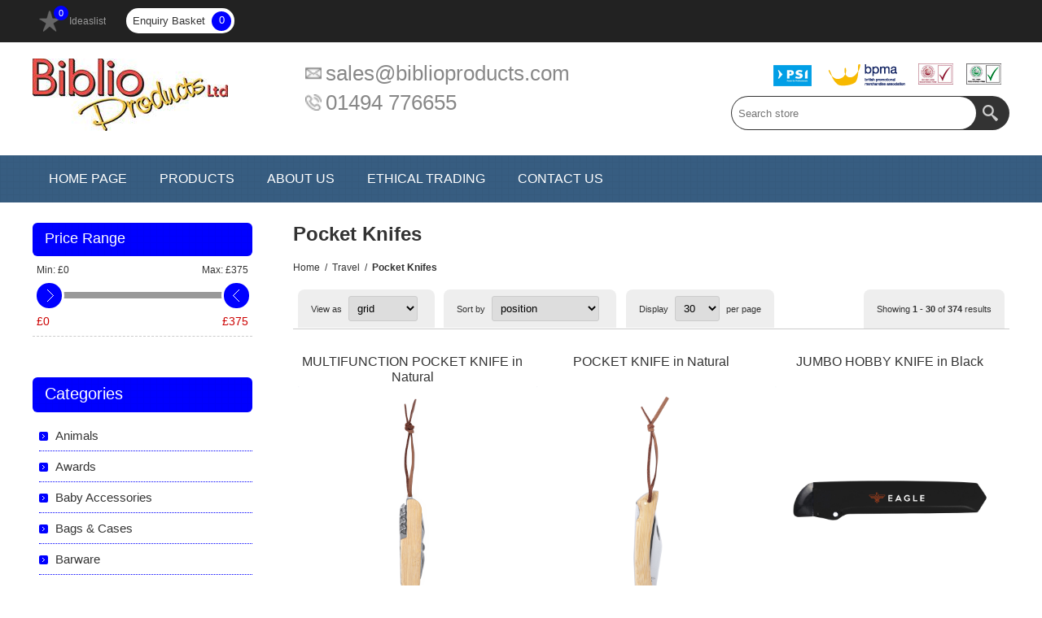

--- FILE ---
content_type: text/html; charset=utf-8
request_url: https://www.biblioproducts.com/pocket-knifes
body_size: 102816
content:

<!DOCTYPE html>
<html class="html-category-page">
<head>
    <title>Branded Merchandise, Promotional Gifts, Corporate Clothing &amp; Merchandise - Biblio Products Ltd. Promotional Travel Products </title>
    <meta http-equiv="Content-type" content="text/html;charset=UTF-8" />
    <meta name="description" content="" />
    <meta name="keywords" content="Promotional Products,Travel," />
    <meta name="generator" content="nopCommerce" />
    <meta name="viewport" content="width=device-width, initial-scale=1.0, user-scalable=0, minimum-scale=1.0, maximum-scale=1.0">
    
    
    
    
    <link href="/Themes/Smart/Content/CSS/styles.css" rel="stylesheet" type="text/css" />
<link href="/Themes/Smart/Content/CSS/tables.css" rel="stylesheet" type="text/css" />
<link href="/Themes/Smart/Content/CSS/mobile-only.css" rel="stylesheet" type="text/css" />
<link href="/Themes/Smart/Content/CSS/480.css" rel="stylesheet" type="text/css" />
<link href="/Themes/Smart/Content/CSS/768.css" rel="stylesheet" type="text/css" />
<link href="/Themes/Smart/Content/CSS/980.css" rel="stylesheet" type="text/css" />
<link href="/Themes/Smart/Content/CSS/forum.css" rel="stylesheet" type="text/css" />
<link href="/Plugins/SevenSpikes.Core/Styles/perfect-scrollbar.min.css" rel="stylesheet" type="text/css" />
<link href="/Plugins/SevenSpikes.Nop.Plugins.AjaxFilters/Themes/Smart/Content/AjaxFilters.css" rel="stylesheet" type="text/css" />
<link href="/Plugins/SevenSpikes.Nop.Plugins.MegaMenu/Themes/Smart/Content/MegaMenu.css" rel="stylesheet" type="text/css" />
<link href="/Plugins/SevenSpikes.Nop.Plugins.ProductRibbons/Styles/Ribbons.common.css" rel="stylesheet" type="text/css" />
<link href="/Plugins/SevenSpikes.Nop.Plugins.ProductRibbons/Themes/DefaultClean/Content/Ribbons.css" rel="stylesheet" type="text/css" />

    <style type="text/css">input[type="button"],
input[type="submit"],
button,
.button-1,
.button-2,
#goToTop,
.header-links li > span,
.new_select > span:after,
.cart-wrapper .cart-qty,
.theme-selector:after,
.block .title,
.block .list a:before,
.block .year strong:before,
.home-page-category-grid .title a,
.sub-category-grid .title a,
.manufacturer-grid .title a,
.download-sample a,
.ui-tabs .ui-tabs-nav li.ui-tabs-selected a,
.ui-tabs .ui-state-active.ui-tabs-active a,
.compare-products-page .clear-list,
.order-progress a:before,
.opc .active .step-title,
.opc .step-title span,
.news-items .buttons a,
.overview .add-to-cart-panel,
.variant-overview .add-to-cart-panel,
.quick-view-button a,
.nop-jcarousel .button,
.nop-jcarousel .jcarousel-prev-horizontal,
.nop-jcarousel .jcarousel-next-horizontal,
.jcarousel-skin-thumbs .jcarousel-prev-horizontal,
.jcarousel-skin-thumbs .jcarousel-next-horizontal,
.ui-slider-handle,
.ui-slider-handle:last-child,
.filtersDropDownPanel .select-wrap .select-box:after,
.ajaxFilters .k-window-actions .k-icon,
.nopAjaxFilters7Spikes .close-filters,
.ajax-cart-button-wrapper,
.miniProductDetailsView .add-to-cart,
.nop-jcarousel.vertical-holder .carousel-title span,
.nop-jcarousel .jcarousel-prev,
.nop-jcarousel .jcarousel-next,
.user-agreement-page .button-1,
.previous-product a,
.next-product a,
.sale-of-the-day-offer .go-to-product-page,
.sale-of-the-day-offer .owl-dot.active {
  background-color: blue;
}
.eu-cookie-bar-notification button,
.footbox .title,
.block .list > li,
.block .sublist,
.block .tags,
.poll-options,
.poll-results,
.product-review-item .review-item-head,
.free-shipping,
.overview .add-to-cart-panel,
.variant-overview .add-to-cart-panel,
.ui-tabs .ui-tabs-panel,
.mega-menu .title,
.mega-menu .topic-wrapper strong,
.ajax-cart-button-wrapper,
.miniProductDetailsView .add-to-cart {
  border-color: blue;
}
.eu-cookie-bar-notification button,
.eu-cookie-bar-notification a,
.block .list a:hover,
.block .list a.active,
.block .list > li.active > a,
.block .sublist .sublist .active a,
.block .view-all a,
.product-tags-all-page li a,
.block .tags li a:hover,
.product-tags-all-page li a:hover,
.poll strong,
.poll .buttons input,
.breadcrumb a:hover *,
.vendor-list li a,
.overview .value a,
.variant-overview .value a,
.product-no-reviews a,
.product-review-links a,
.product-tags-list a:hover,
.product-reviews-page h1 a,
.product-review-item .review-info a:hover,
.product-review-helpfulness .vote:hover,
.compare-products-page .button-2,
.email-a-friend-page .title h2,
.accept-privacy-policy a,
.registration-result-page .result,
.login-page .forgot-password a:hover,
.address-list-page .info .name,
.return-request-list-page .details a,
.selected-checkout-attributes,
.cart-collaterals .title,
.cart-footer .terms-of-service .read,
.sitemap-page a,
.post-title,
.news-title,
.blog-page .tags a,
.blogpost-page .tags a,
.news-list-homepage .view-all a,
.free-shipping,
.product-review-item .review-item-head,
.cart a,
.data-table a,
.compare-products-table a,
.forums-table-section a,
.quickViewWindow .product-name,
.mega-menu .box li a:hover,
.footbox li a:hover,
.sale-of-the-day-offer .product-name h4:hover,
.category-description a,
.manufacturer-description a,
.full-description a,
.topic-html-content a,
.topic-page a,
.post-body a,
.news-body a,
.custom-tab a,
.selected-options-list > li span {
  color: blue;
}
.eu-cookie-bar-notification button,
.free-shipping {
  background-color: rgba(0, 0, 255, 0.1);
}
.mega-menu .dropdown {
  background-color: rgba(0, 0, 255, 0.9);
}
@media all and (max-width: 1000px) {
  .responsive-nav-wrapper,
  .header-menu .close-menu,
  .header-menu .back-button {
    background-color: blue;
  }
  .header-menu > ul li,
  .header-menu .plus-button {
    border-color: blue;
  }
}
@media all and (min-width: 1001px) {
  .mini-shopping-cart .name {
    color: blue;
  }
  .header-menu,
  .block .title {
    background-color: blue;
  }
}
 .header {
   background-color: #fff;
}
.header-menu {
     background-color: #375D81;
}

.home-page-category-grid .item-box {
    margin: 70px 0 25px 25px;
}
.social a.rss {
    display: none;
}
.header-logo {    width: 30%; }

.header-logo a {  float: left;}

.header-email { float: left;   vertical-align: middle;   position: static;   text-align: left;   width: 34%;   display: table-cell; color: #888; }
.header-email  h4 { position: relative;   font-weight: 400; line-height: 1.4;   font-size: 26px; }
.header-email  h4.maillink:before { content:""; background: url("/Themes/Smart/Content/img/hemail.png") no-repeat; width: 20px;  height: 20px; position: absolute; margin-left: -25px; vertical-align: middle; margin-top: 8px; background-size: 20px;
} 
.header-email  h4.contactlink:before { content:""; background: url("/Themes/Smart/Content/img/hcall.png") no-repeat; width: 20px;  height: 20px; position: absolute; margin-left: -25px;   vertical-align: middle;  margin-top: 8px;     background-size: 20px;
} 

@media(max-width: 1000px) {  
.header-email, .header .search-box { width: 100%;  float: left!important;  text-align:center; padding-left: 0;  }
}

.header .search-box form {
   float: right;
    margin-top: 10px;
    clear: both;
}

.bottomISO {
    margin-top: 15px;
    display: :block;
    float: left;
    background-color: #fff;
    padding: 8px 4px;
}
.header-upper {
    margin: 0 0 10px;
}</style>
    <script src="/Scripts/jquery-1.10.2.min.js" type="text/javascript"></script>
<script src="/Scripts/jquery.validate.min.js" type="text/javascript"></script>
<script src="/Scripts/jquery.validate.unobtrusive.min.js" type="text/javascript"></script>
<script src="/Scripts/jquery-ui-1.10.3.custom.min.js" type="text/javascript"></script>
<script src="/Scripts/jquery-migrate-1.2.1.min.js" type="text/javascript"></script>
<script src="/Scripts/public.common.js" type="text/javascript"></script>
<script src="/Scripts/public.ajaxcart.js" type="text/javascript"></script>
<script src="/Plugins/SevenSpikes.Core/Scripts/SevenSpikesExtensions.min.js" type="text/javascript"></script>
<script src="/Plugins/SevenSpikes.Nop.Plugins.MegaMenu/Scripts/MegaMenu.min.js" type="text/javascript"></script>
<script src="/Plugins/SevenSpikes.Nop.Plugins.ProductRibbons/Scripts/jquery.json-2.4.min.js" type="text/javascript"></script>
<script src="/Plugins/SevenSpikes.Nop.Plugins.ProductRibbons/Scripts/ProductRibbons.min.js" type="text/javascript"></script>
<script src="/Plugins/SevenSpikes.Core/Scripts/footable.js" type="text/javascript"></script>
<script src="/Plugins/SevenSpikes.Core/Scripts/perfect-scrollbar.min.js" type="text/javascript"></script>
<script src="/Themes/Smart/Content/scripts/Smart.js" type="text/javascript"></script>

    
    
    
    
    
<link rel="shortcut icon" href="https://www.biblioproducts.com/favicon.ico" />
    <!--Powered by nopCommerce - http://www.nopCommerce.com-->
</head>
<body class="notAndroid23">
    


<div class="ajax-loading-block-window" style="display: none">
</div>
<div id="dialog-notifications-success" title="Notification" style="display:none;">
</div>
<div id="dialog-notifications-error" title="Error" style="display:none;">
</div>
<div id="bar-notification" class="bar-notification">
    <span class="close" title="Close">&nbsp;</span>
</div>







<!--[if lte IE 7]>
    <div style="clear:both;height:59px;text-align:center;position:relative;">
        <a href="http://www.microsoft.com/windows/internet-explorer/default.aspx" target="_blank">
            <img src="/Themes/Smart/Content/img/ie_warning.jpg" height="42" width="820" alt="You are using an outdated browser. For a faster, safer browsing experience, upgrade for free today." />
        </a>
    </div>
<![endif]-->


<div class="master-wrapper-page  ">

    <script type="text/javascript">
        AjaxCart.init(false, '.cart-wrapper .cart-qty', '.header-links .wishlist-qty', '#flyout-cart');
    </script>
    <div class="overlayOffCanvas"></div>
    <div class="header">
    
    <div class="header-upper">
        <div class="center">
            <div class="header-links-wrapper">
                <div class="header-links">
    <ul>
        
                            <li>
                <a href="/wishlist" class="ico-wishlist">
                    <span class="wishlist-label">Ideaslist</span>
                </a>
                <span class="wishlist-qty">0</span>
            </li>
        
    </ul>
</div>
<div class="cart-wrapper">
        <div id="topcartlink">
            <a href="/cart" class="ico-cart">
                <span class="cart-label">Enquiry Basket</span>
                <span class="cart-qty">0</span>
            </a>
        </div>
<div id="flyout-cart" class="flyout-cart">
    <div class="mini-shopping-cart">
        <div class="count">
You have no items in your enquiry basket.        </div>
    </div>
</div>
</div>
    <script type="text/javascript">
        $(document).ready(function () {
            $('.header').on('mouseenter', '#topcartlink', function () {
                $('#flyout-cart').addClass('active');
            });
            $('.header').on('mouseleave', '#topcartlink', function () {
                $('#flyout-cart').removeClass('active');
            });
            $('.header').on('mouseenter', '#flyout-cart', function () {
                $('#flyout-cart').addClass('active');
            });
            $('.header').on('mouseleave', '#flyout-cart', function () {
                $('#flyout-cart').removeClass('active');
            });
        });
    </script>

            </div>
            <div class="header-selectors-wrapper">
                

                


                

                
            </div>
        </div>
    </div>
    <div class="header-lower">
        <div class="center">
            <div class="header-logo">
                



<a href="/" class="logo">



<img alt="Biblio Products Ltd" src="https://www.biblioproducts.com/content/images/thumbs/0000500.jpeg" /></a>
            </div>
            <div class="header-email">
                <h4 class="maillink"><a href="mailto:sales@biblioproducts.com">sales@biblioproducts.com</a></h4>
                <h4 class="contactlink"><a href="callto:01494 776655">01494 776655</a></h4>
            </div>
        <div class="search-box store-search-box">
		 <img alt="ISO 14001 Registered Firm" src="/content/images/ISO_14001_logo.jpg" style="float: right;margin-right: 10px;
"><img alt="ISO 9001 2008 Registered Firm" src="/content/images/ISO_9001_2008_logo.jpg" style="float: right;"><img alt="BPMA" src="/content/images/bpma_logo.png" style="float: right;">
<img  alt="PSI" src="/content/images/psi_logo.png" style="float: right;">
                <form action="/search" id="small-search-box-form" method="get">    <input type="text" class="search-box-text" id="small-searchterms" autocomplete="off" name="q" placeholder="Search store" />
    <input type="submit" class="button-1 search-box-button" value="Search" />
        <script type="text/javascript">
            $("#small-search-box-form").submit(function(event) {
                if ($("#small-searchterms").val() == "") {
                    alert('Please enter some search keyword');
                    $("#small-searchterms").focus();
                    event.preventDefault();
                }
            });
        </script>
        
            <script type="text/javascript">
                $(document).ready(function() {
                    $('#small-searchterms').autocomplete({
                            delay: 500,
                            minLength: 3,
                            source: '/catalog/searchtermautocomplete',
                            appendTo: '.search-box',
                            select: function(event, ui) {
                                $("#small-searchterms").val(ui.item.label);
                                setLocation(ui.item.producturl);
                                return false;
                            }
                        })
                        .data("ui-autocomplete")._renderItem = function(ul, item) {
                            var t = item.label;
                            //html encode
                            t = htmlEncode(t);
                            return $("<li></li>")
                                .data("item.autocomplete", item)
                                .append("<a><img src='" + item.productpictureurl + "'><span>" + t + "</span></a>")
                                .appendTo(ul);
                        };
                });
            </script>
        
</form>
            </div>
        </div>
    </div>
</div>

    <div class="responsive-nav-wrapper-parent">
        <div class="responsive-nav-wrapper">
            <div class="menu-title">
                <span>Menu</span>
            </div>
            <div class="filters-button">
                <span>Filters</span>
            </div>
        </div>
    </div>
    <div class="justAFixingDivBefore"></div>
    <div class="header-menu">
        <div class="close-menu">
            <span>Close</span>
        </div>







    <ul class="mega-menu"
        data-isRtlEnabled="false"
        data-enableClickForDropDown="false">
    <li class="">
        
        <a href="/" class="" title="Home page" ><span> Home page</span></a>

    </li>


<li class="has-sublist">

        <span class="with-subcategories single-item-categories labelfornextplusbutton">Products</span>

        <div class="plus-button"></div>
        <div class="sublist-wrap">
            <ul class="sublist">
                <li class="back-button">
                    <span>back</span>
                </li>
                            <li class="has-sublist">
                <a title="Bags &amp; Cases" class="with-subcategories"><span>Bags &amp; Cases</span></a>
                <div class="plus-button"></div>
                <div class="sublist-wrap">
                    <ul class="sublist">
                        <li class="back-button">
                            <span>back</span>
                        </li>
                                    <li>
                
                <a class="lastLevelCategory" href="/businessleisure-bags" title="Business-Leisure Bags"><span>Business-Leisure Bags</span></a>
            </li>
            <li>
                
                <a class="lastLevelCategory" href="/cool-bags" title="Cool Bags"><span>Cool Bags</span></a>
            </li>
            <li>
                
                <a class="lastLevelCategory" href="/paper-bags" title="Paper Bags"><span>Paper Bags</span></a>
            </li>
            <li>
                
                <a class="lastLevelCategory" href="/plastic-bags" title="Plastic Bags"><span>Plastic Bags</span></a>
            </li>

                    </ul>
                </div>
            </li>
            <li class="has-sublist">
                <a title="Clothing" class="with-subcategories"><span>Clothing</span></a>
                <div class="plus-button"></div>
                <div class="sublist-wrap">
                    <ul class="sublist">
                        <li class="back-button">
                            <span>back</span>
                        </li>
                                    <li>
                
                <a class="lastLevelCategory" href="/apparel-clothing" title="Apparel Clothing"><span>Apparel Clothing</span></a>
            </li>
            <li>
                
                <a class="lastLevelCategory" href="/bespoke-clothing" title="Bespoke Clothing"><span>Bespoke Clothing</span></a>
            </li>
            <li>
                
                <a class="lastLevelCategory" href="/hi-viz-clothing" title="Hi Viz Clothing"><span>Hi Viz Clothing</span></a>
            </li>

                    </ul>
                </div>
            </li>
            <li class="has-sublist">
                <a title="Desk &amp; Office" class="with-subcategories"><span>Desk &amp; Office</span></a>
                <div class="plus-button"></div>
                <div class="sublist-wrap">
                    <ul class="sublist">
                        <li class="back-button">
                            <span>back</span>
                        </li>
                                    <li>
                
                <a class="lastLevelCategory" href="/bus-card-holder-desk" title="Bus. Card Holder (Desk)"><span>Bus. Card Holder (Desk)</span></a>
            </li>
            <li>
                
                <a class="lastLevelCategory" href="/desk-calculators" title="Desk Calculators"><span>Desk Calculators</span></a>
            </li>
            <li>
                
                <a class="lastLevelCategory" href="/desk-clocks" title="Desk Clocks"><span>Desk Clocks</span></a>
            </li>
            <li>
                
                <a class="lastLevelCategory" href="/mugs" title="Mugs"><span>Mugs</span></a>
            </li>

                    </ul>
                </div>
            </li>
            <li class="has-sublist">
                <a title="Giveaways &amp; Pocket Gifts" class="with-subcategories"><span>Giveaways &amp; Pocket Gifts</span></a>
                <div class="plus-button"></div>
                <div class="sublist-wrap">
                    <ul class="sublist">
                        <li class="back-button">
                            <span>back</span>
                        </li>
                                    <li>
                
                <a class="lastLevelCategory" href="/bus-card-holder-pocket-" title="Bus. Card Holder (Pocket) "><span>Bus. Card Holder (Pocket) </span></a>
            </li>
            <li>
                
                <a class="lastLevelCategory" href="/exhibition-giveaways" title="Exhibition Giveaways"><span>Exhibition Giveaways</span></a>
            </li>
            <li>
                
                <a class="lastLevelCategory" href="/fridge-magnet" title="Fridge Magnet"><span>Fridge Magnet</span></a>
            </li>
            <li>
                
                <a class="lastLevelCategory" href="/plastic-keyrings" title="Plastic Keyrings"><span>Plastic Keyrings</span></a>
            </li>
            <li>
                
                <a class="lastLevelCategory" href="/pocket-gifts" title="Pocket Gifts"><span>Pocket Gifts</span></a>
            </li>

                    </ul>
                </div>
            </li>

            </ul>
        </div>

</li>

    <li class="">
        
        <a href="/about-us" class="" title="About Us" ><span> About Us</span></a>

    </li>
    <li class="">
        
        <a href="http://biblio.sourcinguniverse.com/ethical-trading" class="" title="Ethical Trading" ><span> Ethical Trading</span></a>

    </li>
    <li class="">
        
        <a href="/contactus" class="" title="Contact us" ><span> Contact us</span></a>

    </li>

        
    </ul>
    <div class="menu-title"><span>Menu</span></div>
    <ul class="mega-menu-responsive">
    <li class="">
        
        <a href="/" class="" title="Home page" ><span> Home page</span></a>

    </li>


<li class="has-sublist">

        <span class="with-subcategories single-item-categories labelfornextplusbutton">Products</span>

        <div class="plus-button"></div>
        <div class="sublist-wrap">
            <ul class="sublist">
                <li class="back-button">
                    <span>back</span>
                </li>
                            <li class="has-sublist">
                <a title="Bags &amp; Cases" class="with-subcategories"><span>Bags &amp; Cases</span></a>
                <div class="plus-button"></div>
                <div class="sublist-wrap">
                    <ul class="sublist">
                        <li class="back-button">
                            <span>back</span>
                        </li>
                                    <li>
                
                <a class="lastLevelCategory" href="/businessleisure-bags" title="Business-Leisure Bags"><span>Business-Leisure Bags</span></a>
            </li>
            <li>
                
                <a class="lastLevelCategory" href="/cool-bags" title="Cool Bags"><span>Cool Bags</span></a>
            </li>
            <li>
                
                <a class="lastLevelCategory" href="/paper-bags" title="Paper Bags"><span>Paper Bags</span></a>
            </li>
            <li>
                
                <a class="lastLevelCategory" href="/plastic-bags" title="Plastic Bags"><span>Plastic Bags</span></a>
            </li>

                    </ul>
                </div>
            </li>
            <li class="has-sublist">
                <a title="Clothing" class="with-subcategories"><span>Clothing</span></a>
                <div class="plus-button"></div>
                <div class="sublist-wrap">
                    <ul class="sublist">
                        <li class="back-button">
                            <span>back</span>
                        </li>
                                    <li>
                
                <a class="lastLevelCategory" href="/apparel-clothing" title="Apparel Clothing"><span>Apparel Clothing</span></a>
            </li>
            <li>
                
                <a class="lastLevelCategory" href="/bespoke-clothing" title="Bespoke Clothing"><span>Bespoke Clothing</span></a>
            </li>
            <li>
                
                <a class="lastLevelCategory" href="/hi-viz-clothing" title="Hi Viz Clothing"><span>Hi Viz Clothing</span></a>
            </li>

                    </ul>
                </div>
            </li>
            <li class="has-sublist">
                <a title="Desk &amp; Office" class="with-subcategories"><span>Desk &amp; Office</span></a>
                <div class="plus-button"></div>
                <div class="sublist-wrap">
                    <ul class="sublist">
                        <li class="back-button">
                            <span>back</span>
                        </li>
                                    <li>
                
                <a class="lastLevelCategory" href="/bus-card-holder-desk" title="Bus. Card Holder (Desk)"><span>Bus. Card Holder (Desk)</span></a>
            </li>
            <li>
                
                <a class="lastLevelCategory" href="/desk-calculators" title="Desk Calculators"><span>Desk Calculators</span></a>
            </li>
            <li>
                
                <a class="lastLevelCategory" href="/desk-clocks" title="Desk Clocks"><span>Desk Clocks</span></a>
            </li>
            <li>
                
                <a class="lastLevelCategory" href="/mugs" title="Mugs"><span>Mugs</span></a>
            </li>

                    </ul>
                </div>
            </li>
            <li class="has-sublist">
                <a title="Giveaways &amp; Pocket Gifts" class="with-subcategories"><span>Giveaways &amp; Pocket Gifts</span></a>
                <div class="plus-button"></div>
                <div class="sublist-wrap">
                    <ul class="sublist">
                        <li class="back-button">
                            <span>back</span>
                        </li>
                                    <li>
                
                <a class="lastLevelCategory" href="/bus-card-holder-pocket-" title="Bus. Card Holder (Pocket) "><span>Bus. Card Holder (Pocket) </span></a>
            </li>
            <li>
                
                <a class="lastLevelCategory" href="/exhibition-giveaways" title="Exhibition Giveaways"><span>Exhibition Giveaways</span></a>
            </li>
            <li>
                
                <a class="lastLevelCategory" href="/fridge-magnet" title="Fridge Magnet"><span>Fridge Magnet</span></a>
            </li>
            <li>
                
                <a class="lastLevelCategory" href="/plastic-keyrings" title="Plastic Keyrings"><span>Plastic Keyrings</span></a>
            </li>
            <li>
                
                <a class="lastLevelCategory" href="/pocket-gifts" title="Pocket Gifts"><span>Pocket Gifts</span></a>
            </li>

                    </ul>
                </div>
            </li>

            </ul>
        </div>

</li>

    <li class="">
        
        <a href="/about-us" class="" title="About Us" ><span> About Us</span></a>

    </li>
    <li class="">
        
        <a href="http://biblio.sourcinguniverse.com/ethical-trading" class="" title="Ethical Trading" ><span> Ethical Trading</span></a>

    </li>
    <li class="">
        
        <a href="/contactus" class="" title="Contact us" ><span> Contact us</span></a>

    </li>

        
    </ul>
    </div>
    <div class="master-wrapper-content">
        



<script type="text/javascript">
    var nop_store_directory_root = "https://www.biblioproducts.com/";
</script>

<div id="product-ribbon-info" data-productid="0"
     data-productboxselector=".product-item, .item-holder"
     data-productboxpicturecontainerselector=".picture, .item-picture"
     data-productpagepicturesparentcontainerselector=".product-essential"
     data-productpagebugpicturecontainerselector=".picture"
     data-retrieveproductribbonsurl="/ProductRibbons/RetrieveProductRibbons">
</div>
        
        <div class="ajax-loading-block-window" style="display: none">
            <div class="loading-image">
            </div>
        </div>

        

        <div class="master-column-wrapper">
            

<div class="center-2">
    
    

<div class="page category-page">
    <div class="page-title">
        <h1>Pocket Knifes</h1>
    </div>

    
        <div class="breadcrumb">
            <ul>
                <li>
                    <a href="/" title="Home">Home</a>
                    <span class="delimiter">/</span>
                </li>
                    <li>
                            <a title="Travel">Travel</a>
                            <span class="delimiter">/</span>
                    </li>
                    <li>
                            <strong class="current-item">Pocket Knifes</strong>
                    </li>
            </ul>
        </div>

    <div class="page-body">
        
        
        
        
        
        
        

<div class="product-selectors">
    
        <div class="product-viewmode">
            <span>View as</span>
            <select id="products-viewmode" name="products-viewmode" onchange="setLocation(this.value);"><option selected="selected" value="https://www.biblioproducts.com/pocket-knifes?viewmode=grid">Grid</option>
<option value="https://www.biblioproducts.com/pocket-knifes?viewmode=list">List</option>
</select>
        </div>
            <div class="product-sorting">
            <span>Sort by</span>
            <select id="products-orderby" name="products-orderby" onchange="setLocation(this.value);"><option selected="selected" value="https://www.biblioproducts.com/pocket-knifes?orderby=0">Position</option>
<option value="https://www.biblioproducts.com/pocket-knifes?orderby=5">Name: A to Z</option>
<option value="https://www.biblioproducts.com/pocket-knifes?orderby=6">Name: Z to A</option>
<option value="https://www.biblioproducts.com/pocket-knifes?orderby=10">Price: Low to High</option>
<option value="https://www.biblioproducts.com/pocket-knifes?orderby=11">Price: High to Low</option>
<option value="https://www.biblioproducts.com/pocket-knifes?orderby=15">Created on</option>
</select>
        </div>
        <div class="product-page-size">
            <span>Display</span>
            <select id="products-pagesize" name="products-pagesize" onchange="setLocation(this.value);"><option selected="selected" value="https://www.biblioproducts.com/pocket-knifes?pagesize=30">30</option>
<option value="https://www.biblioproducts.com/pocket-knifes?pagesize=45">45</option>
<option value="https://www.biblioproducts.com/pocket-knifes?pagesize=75">75</option>
<option value="https://www.biblioproducts.com/pocket-knifes?pagesize=150">150</option>
</select>
            <span>per page</span>
        </div>
    
   
    <div class="number-of-returned-products active">
        <span class="showing-text">Showing</span>
        <span class="productsPerPage">1 - 30</span>
        <span class="of-text">of</span>
        <span class="allProductsReturned">374</span>
        <span class="results-text">results</span>
    </div>
</div>        
        <div class="product-filters">
            
                    </div>
        

                <div class="product-grid">
                    <div class="item-grid">
                            <div class="item-box">
                                
<div class="product-item" data-productid="542308">
    <h2 class="product-title">
        <a href="/multifunction-pocket-knife-in-natural-sc00528940">MULTIFUNCTION POCKET KNIFE in Natural</a>
    </h2>
    <div class="picture">
        <a href="/multifunction-pocket-knife-in-natural-sc00528940" title="Show details for MULTIFUNCTION POCKET KNIFE in Natural">
            <img alt="Picture of MULTIFUNCTION POCKET KNIFE in Natural" src="https://www.promotional-images.co.uk/prodimages/ACC-030394/AP721902-lg.jpg" title="Show details for MULTIFUNCTION POCKET KNIFE in Natural" />
        </a>
    </div>
    <div class="details">
        <div class="description">
            Stainless Steel Metal Pocket Knife with Bamboo Handle & 9 Functions. with PU Leather Carry Strap. Minimum Quantities Apply.
        </div>
        <div class="add-info">
            
            <div class="prices">
                
                    <span class="price actual-price">&#163;6.00 to &#163;8.99</span>
                
                
            </div>
            
            <div class="buttons">
                    <input style="margin-right:5px; font-size:14px;" type="button" value="Enquiry Basket" class="button-2 product-box-add-to-cart-button" onclick="AjaxCart.addproducttocart_catalog('/addproducttocart/catalog/542308/1/1    ');return false;" />
                                    <input type="button" value="Ideas List" title="Ideas List" class="button-2 add-to-wishlist-button" onclick="AjaxCart.addproducttocart_catalog('/addproducttocart/details/542308/2?quantity=1');return false;" />
            </div>
            
        </div>
    </div>
</div>

                            </div>
                            <div class="item-box">
                                
<div class="product-item" data-productid="542310">
    <h2 class="product-title">
        <a href="/pocket-knife-in-natural-sc00528942">POCKET KNIFE in Natural</a>
    </h2>
    <div class="picture">
        <a href="/pocket-knife-in-natural-sc00528942" title="Show details for POCKET KNIFE in Natural">
            <img alt="Picture of POCKET KNIFE in Natural" src="https://www.promotional-images.co.uk/prodimages/ACC-030394/AP721903-lg.jpg" title="Show details for POCKET KNIFE in Natural" />
        </a>
    </div>
    <div class="details">
        <div class="description">
            Stainless Steel Metal Pocket Knife with Bamboo Handle & PU Leather Carry Strap. with Safety Lock. Minimum Quantities Apply.
        </div>
        <div class="add-info">
            
            <div class="prices">
                
                    <span class="price actual-price">&#163;3.00 to &#163;5.99</span>
                
                
            </div>
            
            <div class="buttons">
                    <input style="margin-right:5px; font-size:14px;" type="button" value="Enquiry Basket" class="button-2 product-box-add-to-cart-button" onclick="AjaxCart.addproducttocart_catalog('/addproducttocart/catalog/542310/1/1    ');return false;" />
                                    <input type="button" value="Ideas List" title="Ideas List" class="button-2 add-to-wishlist-button" onclick="AjaxCart.addproducttocart_catalog('/addproducttocart/details/542310/2?quantity=1');return false;" />
            </div>
            
        </div>
    </div>
</div>

                            </div>
                            <div class="item-box">
                                
<div class="product-item" data-productid="415933">
    <h2 class="product-title">
        <a href="/jumbo-hobby-knife-in-black-sc00442381">JUMBO HOBBY KNIFE in Black</a>
    </h2>
    <div class="picture">
        <a href="/jumbo-hobby-knife-in-black-sc00442381" title="Show details for JUMBO HOBBY KNIFE in Black">
            <img alt="Picture of JUMBO HOBBY KNIFE in Black" src="https://www.promotional-images.co.uk/prodimages/ACC-031093/232898-lg.jpg" title="Show details for JUMBO HOBBY KNIFE in Black" />
        </a>
    </div>
    <div class="details">
        <div class="description">
            Hobby Knife with 7 Snap-Off Blades. Please Note Local Rules May Apply Regarding the Possession & & or Carrying of Knives or Multitools in Public. Minimum Quantities Apply.
        </div>
        <div class="add-info">
            
            <div class="prices">
                
                    <span class="price actual-price">&#163;1.50 to &#163;2.99</span>
                
                
            </div>
            
            <div class="buttons">
                    <input style="margin-right:5px; font-size:14px;" type="button" value="Enquiry Basket" class="button-2 product-box-add-to-cart-button" onclick="AjaxCart.addproducttocart_catalog('/addproducttocart/catalog/415933/1/1    ');return false;" />
                                    <input type="button" value="Ideas List" title="Ideas List" class="button-2 add-to-wishlist-button" onclick="AjaxCart.addproducttocart_catalog('/addproducttocart/details/415933/2?quantity=1');return false;" />
            </div>
            
        </div>
    </div>
</div>

                            </div>
                            <div class="item-box">
                                
<div class="product-item" data-productid="527858">
    <h2 class="product-title">
        <a href="/knife-sheath-meriaz-sc00515220">KNIFE SHEATH MERIAZ</a>
    </h2>
    <div class="picture">
        <a href="/knife-sheath-meriaz-sc00515220" title="Show details for KNIFE SHEATH MERIAZ">
            <img alt="Picture of KNIFE SHEATH MERIAZ" src="https://www.promotional-images.co.uk/prodimages/ACC-032736/TPM21813-lg.jpg" title="Show details for KNIFE SHEATH MERIAZ" />
        </a>
    </div>
    <div class="details">
        <div class="description">
            Practical Polyester Case For All Types Of Pocket Knives. Includes Flap Closure With Clip Closure And Belt Loop. Colours: Black. Minimum Quantity: 250
        </div>
        <div class="add-info">
            
            <div class="prices">
                
                    <span class="price actual-price">&#163;1.50 to &#163;2.99</span>
                
                
            </div>
            
            <div class="buttons">
                    <input style="margin-right:5px; font-size:14px;" type="button" value="Enquiry Basket" class="button-2 product-box-add-to-cart-button" onclick="AjaxCart.addproducttocart_catalog('/addproducttocart/catalog/527858/1/1    ');return false;" />
                                    <input type="button" value="Ideas List" title="Ideas List" class="button-2 add-to-wishlist-button" onclick="AjaxCart.addproducttocart_catalog('/addproducttocart/details/527858/2?quantity=1');return false;" />
            </div>
            
        </div>
    </div>
</div>

                            </div>
                            <div class="item-box">
                                
<div class="product-item" data-productid="487389">
    <h2 class="product-title">
        <a href="/pocket-knife-terral-sc00490692">POCKET KNIFE TERRAL</a>
    </h2>
    <div class="picture">
        <a href="/pocket-knife-terral-sc00490692" title="Show details for POCKET KNIFE TERRAL">
            <img alt="Picture of POCKET KNIFE TERRAL" src="https://www.promotional-images.co.uk/prodimages/ACC-032736/TPM21229-lg.jpg" title="Show details for POCKET KNIFE TERRAL" />
        </a>
    </div>
    <div class="details">
        <div class="description">
            Pocket Knife Made Of Resistant Stainless Steel, With Ergonomic Handle Made Of Lacquered Natural Wood And Locking Mechanism. The Blade Alloy Guarantees Resistance To Corrosion And Abrasion, Making It Ideal For Frequent Use With Hard Ma Minimum Quantity: 50
        </div>
        <div class="add-info">
            
            <div class="prices">
                
                    <span class="price actual-price">&#163;6.00 to &#163;8.99</span>
                
                
            </div>
            
            <div class="buttons">
                    <input style="margin-right:5px; font-size:14px;" type="button" value="Enquiry Basket" class="button-2 product-box-add-to-cart-button" onclick="AjaxCart.addproducttocart_catalog('/addproducttocart/catalog/487389/1/1    ');return false;" />
                                    <input type="button" value="Ideas List" title="Ideas List" class="button-2 add-to-wishlist-button" onclick="AjaxCart.addproducttocart_catalog('/addproducttocart/details/487389/2?quantity=1');return false;" />
            </div>
            
        </div>
    </div>
</div>

                            </div>
                            <div class="item-box">
                                
<div class="product-item" data-productid="533933">
    <h2 class="product-title">
        <a href="/7in1-multifunction-pen-light-tool-sc00520738">7-IN-1 MULTIFUNCTION PEN LIGHT TOOL</a>
    </h2>
    <div class="picture">
        <a href="/7in1-multifunction-pen-light-tool-sc00520738" title="Show details for 7-IN-1 MULTIFUNCTION PEN LIGHT TOOL">
            <img alt="Picture of 7-IN-1 MULTIFUNCTION PEN LIGHT TOOL" src="https://www.promotional-images.co.uk/prodimages/ACC-040116/DCPK76-lg.jpg" title="Show details for 7-IN-1 MULTIFUNCTION PEN LIGHT TOOL" />
        </a>
    </div>
    <div class="details">
        <div class="description">
            It Combines the Most Needed Edc Tools. Glass Breakers, Flashlights (with Strobe Mode), Ball Pen Pen, Bottle Openers, Whistles, Slotted Screwdrivers, & Phillips Screwdrivers. All Hidden in a Smooth, Streamlined Pen Body That Can be Easily Clamped in Your Pocket.
        </div>
        <div class="add-info">
            
            <div class="prices">
                
                    <span class="price actual-price">&#163;6.00 to &#163;8.99</span>
                
                
            </div>
            
            <div class="buttons">
                    <input style="margin-right:5px; font-size:14px;" type="button" value="Enquiry Basket" class="button-2 product-box-add-to-cart-button" onclick="AjaxCart.addproducttocart_catalog('/addproducttocart/catalog/533933/1/1    ');return false;" />
                                    <input type="button" value="Ideas List" title="Ideas List" class="button-2 add-to-wishlist-button" onclick="AjaxCart.addproducttocart_catalog('/addproducttocart/details/533933/2?quantity=1');return false;" />
            </div>
            
        </div>
    </div>
</div>

                            </div>
                            <div class="item-box">
                                
<div class="product-item" data-productid="487471">
    <h2 class="product-title">
        <a href="/pocket-knife-youks-sc00490774">POCKET KNIFE YOUKS</a>
    </h2>
    <div class="picture">
        <a href="/pocket-knife-youks-sc00490774" title="Show details for POCKET KNIFE YOUKS">
            <img alt="Picture of POCKET KNIFE YOUKS" src="https://www.promotional-images.co.uk/prodimages/ACC-032736/TPM21231-lg.jpg" title="Show details for POCKET KNIFE YOUKS" />
        </a>
    </div>
    <div class="details">
        <div class="description">
            Pocket Knife Made Of Resistant Stainless Steel, With Ergonomic Handle Made Of Resistant ABS And Safety Lock. The Blade Alloy Guarantees Resistance To Corrosion And Abrasion, Making It Ideal For Regular Use With Hard Materials. The Blad Minimum Quantity: 50
        </div>
        <div class="add-info">
            
            <div class="prices">
                
                    <span class="price actual-price">&#163;6.00 to &#163;8.99</span>
                
                
            </div>
            
            <div class="buttons">
                    <input style="margin-right:5px; font-size:14px;" type="button" value="Enquiry Basket" class="button-2 product-box-add-to-cart-button" onclick="AjaxCart.addproducttocart_catalog('/addproducttocart/catalog/487471/1/1    ');return false;" />
                                    <input type="button" value="Ideas List" title="Ideas List" class="button-2 add-to-wishlist-button" onclick="AjaxCart.addproducttocart_catalog('/addproducttocart/details/487471/2?quantity=1');return false;" />
            </div>
            
        </div>
    </div>
</div>

                            </div>
                            <div class="item-box">
                                
<div class="product-item" data-productid="459639">
    <h2 class="product-title">
        <a href="/multitool-ketlen-sc00470753">MULTITOOL KETLEN</a>
    </h2>
    <div class="picture">
        <a href="/multitool-ketlen-sc00470753" title="Show details for MULTITOOL KETLEN">
            <img alt="Picture of MULTITOOL KETLEN" src="https://www.promotional-images.co.uk/prodimages/ACC-032736/TPM1584-lg.jpg" title="Show details for MULTITOOL KETLEN" />
        </a>
    </div>
    <div class="details">
        <div class="description">
            Nature Line Multitool With Resistant Body In Stainless Steel And Natural Cork Handle. With 12 Functions, Including Knife And Penknife; Screwdriver With Flat And Philips Bits; File; File Opener And Pliers. Matching PU Leather Strap And Pr Minimum Quantity: 50
        </div>
        <div class="add-info">
            
            <div class="prices">
                
                    <span class="price actual-price">&#163;6.00 to &#163;8.99</span>
                
                
            </div>
            
            <div class="buttons">
                    <input style="margin-right:5px; font-size:14px;" type="button" value="Enquiry Basket" class="button-2 product-box-add-to-cart-button" onclick="AjaxCart.addproducttocart_catalog('/addproducttocart/catalog/459639/1/1    ');return false;" />
                                    <input type="button" value="Ideas List" title="Ideas List" class="button-2 add-to-wishlist-button" onclick="AjaxCart.addproducttocart_catalog('/addproducttocart/details/459639/2?quantity=1');return false;" />
            </div>
            
        </div>
    </div>
</div>

                            </div>
                            <div class="item-box">
                                
<div class="product-item" data-productid="475264">
    <h2 class="product-title">
        <a href="/multifunction-tool-odnowa-sc00480026">MULTIFUNCTION TOOL ODNOWA</a>
    </h2>
    <div class="picture">
        <a href="/multifunction-tool-odnowa-sc00480026" title="Show details for MULTIFUNCTION TOOL ODNOWA">
            <img alt="Picture of MULTIFUNCTION TOOL ODNOWA" src="https://www.promotional-images.co.uk/prodimages/ACC-034350/52585-RE-lg.jpg" title="Show details for MULTIFUNCTION TOOL ODNOWA" />
        </a>
    </div>
    <div class="details">
        <div class="description">
            Multi-tool is an Indispensable Companion for All Outdoor Activities Such as Camping, Hiking or Cycling. It Offers All the Functions You Need to Quickly & Easily Set Things Up on the Go or Carry Out Small Repairs. the Multi-tool Minimum Quantity: 50
        </div>
        <div class="add-info">
            
            <div class="prices">
                
                    <span class="price actual-price">&#163;6.00 to &#163;8.99</span>
                
                
            </div>
            
            <div class="buttons">
                    <input style="margin-right:5px; font-size:14px;" type="button" value="Enquiry Basket" class="button-2 product-box-add-to-cart-button" onclick="AjaxCart.addproducttocart_catalog('/addproducttocart/catalog/475264/1/1    ');return false;" />
                                    <input type="button" value="Ideas List" title="Ideas List" class="button-2 add-to-wishlist-button" onclick="AjaxCart.addproducttocart_catalog('/addproducttocart/details/475264/2?quantity=1');return false;" />
            </div>
            
        </div>
    </div>
</div>

                            </div>
                            <div class="item-box">
                                
<div class="product-item" data-productid="550023">
    <h2 class="product-title">
        <a href="/victorinox-ecoline-flower-knive-in-red-sc00536611">VICTORINOX ECOLINE FLOWER KNIVE in Red</a>
    </h2>
    <div class="picture">
        <a href="/victorinox-ecoline-flower-knive-in-red-sc00536611" title="Show details for VICTORINOX ECOLINE FLOWER KNIVE in Red">
            <img alt="Picture of VICTORINOX ECOLINE FLOWER KNIVE in Red" src="https://www.promotional-images.co.uk/prodimages/ACC-031093/262560-lg.jpg" title="Show details for VICTORINOX ECOLINE FLOWER KNIVE in Red" />
        </a>
    </div>
    <div class="details">
        <div class="description">
            Special Floral Pocket Knife From the Brand Victorinox. the Sharp Blade is Made From 100% Recycled Steel, & the Riveted Handle is Crafted From Red Nylon. Specifically Designed for Cutting Flowers, Both Directly From the Field & for Trimming Stems at an Angle. Includes Instruction Manual & Lifetime Warranty on Material & Manufacturing Defects. Victorinox Knives Are a Worldwide Symbol for Reliability, Functionality & Perfection. Please Note Local Rules May Apply Regarding the Possession & & or Carrying of Knives or Multitools in Public. Minimum Quantity: 5
        </div>
        <div class="add-info">
            
            <div class="prices">
                
                    <span class="price actual-price">&#163;22.00 to &#163;29.99</span>
                
                
            </div>
            
            <div class="buttons">
                    <input style="margin-right:5px; font-size:14px;" type="button" value="Enquiry Basket" class="button-2 product-box-add-to-cart-button" onclick="AjaxCart.addproducttocart_catalog('/addproducttocart/catalog/550023/1/1    ');return false;" />
                                    <input type="button" value="Ideas List" title="Ideas List" class="button-2 add-to-wishlist-button" onclick="AjaxCart.addproducttocart_catalog('/addproducttocart/details/550023/2?quantity=1');return false;" />
            </div>
            
        </div>
    </div>
</div>

                            </div>
                            <div class="item-box">
                                
<div class="product-item" data-productid="487103">
    <h2 class="product-title">
        <a href="/pocket-knife-hokem-sc00490406">POCKET KNIFE HOKEM</a>
    </h2>
    <div class="picture">
        <a href="/pocket-knife-hokem-sc00490406" title="Show details for POCKET KNIFE HOKEM">
            <img alt="Picture of POCKET KNIFE HOKEM" src="https://www.promotional-images.co.uk/prodimages/ACC-032736/TPM21227-lg.jpg" title="Show details for POCKET KNIFE HOKEM" />
        </a>
    </div>
    <div class="details">
        <div class="description">
            Pocket Knife Made Of Resistant Stainless Steel, With Ergonomic Handle Made In Lacquered Natural Wood And With Lock. The Blade Alloy Guarantees Resistance To Corrosion And Abrasion, Making It Ideal For Frequent Use With Hard Materials. Minimum Quantity: 50
        </div>
        <div class="add-info">
            
            <div class="prices">
                
                    <span class="price actual-price">&#163;6.00 to &#163;8.99</span>
                
                
            </div>
            
            <div class="buttons">
                    <input style="margin-right:5px; font-size:14px;" type="button" value="Enquiry Basket" class="button-2 product-box-add-to-cart-button" onclick="AjaxCart.addproducttocart_catalog('/addproducttocart/catalog/487103/1/1    ');return false;" />
                                    <input type="button" value="Ideas List" title="Ideas List" class="button-2 add-to-wishlist-button" onclick="AjaxCart.addproducttocart_catalog('/addproducttocart/details/487103/2?quantity=1');return false;" />
            </div>
            
        </div>
    </div>
</div>

                            </div>
                            <div class="item-box">
                                
<div class="product-item" data-productid="486788">
    <h2 class="product-title">
        <a href="/multitool-ruselton-sc00490051">MULTITOOL RUSELTON</a>
    </h2>
    <div class="picture">
        <a href="/multitool-ruselton-sc00490051" title="Show details for MULTITOOL RUSELTON">
            <img alt="Picture of MULTITOOL RUSELTON" src="https://www.promotional-images.co.uk/prodimages/ACC-032736/TPM20472-lg.jpg" title="Show details for MULTITOOL RUSELTON" />
        </a>
    </div>
    <div class="details">
        <div class="description">
            Practical Multi-Tool Made Of Resistant Carbon Steel With Black Finish, With Bamboo Casing And 7 Functions: Allen Keys, Flat And Philips Screwdriver. Presented In A Kraft Design Box.  Materials Such As Bamboo Promote The Use Of Natural Minimum Quantity: 50
        </div>
        <div class="add-info">
            
            <div class="prices">
                
                    <span class="price actual-price">&#163;6.00 to &#163;8.99</span>
                
                
            </div>
            
            <div class="buttons">
                    <input style="margin-right:5px; font-size:14px;" type="button" value="Enquiry Basket" class="button-2 product-box-add-to-cart-button" onclick="AjaxCart.addproducttocart_catalog('/addproducttocart/catalog/486788/1/1    ');return false;" />
                                    <input type="button" value="Ideas List" title="Ideas List" class="button-2 add-to-wishlist-button" onclick="AjaxCart.addproducttocart_catalog('/addproducttocart/details/486788/2?quantity=1');return false;" />
            </div>
            
        </div>
    </div>
</div>

                            </div>
                            <div class="item-box">
                                
<div class="product-item" data-productid="539068">
    <h2 class="product-title">
        <a href="/14-in-1-multi-tool-pliers-sc00526888">14 in 1 MULTI TOOL PLIERS</a>
    </h2>
    <div class="picture">
        <a href="/14-in-1-multi-tool-pliers-sc00526888" title="Show details for 14 in 1 MULTI TOOL PLIERS">
            <img alt="Picture of 14 in 1 MULTI TOOL PLIERS" src="https://www.promotional-images.co.uk/prodimages/ACC-040149/FCSK125-lg.jpg" title="Show details for 14 in 1 MULTI TOOL PLIERS" />
        </a>
    </div>
    <div class="details">
        <div class="description">
            the Multi Tool has 14 Functions, Including Pliers Heads (long Nose Pliers, Round Nose Pliers, Cutting Pliers), Sharp Knives, Philips Screwdrivers, Slotted Screwdrivers, Serrated Knives, Hook Removers, Double-sided Files, Can Openers, & Bottle Openers.
        </div>
        <div class="add-info">
            
            <div class="prices">
                
                    <span class="price actual-price">&#163;6.00 to &#163;8.99</span>
                
                
            </div>
            
            <div class="buttons">
                    <input style="margin-right:5px; font-size:14px;" type="button" value="Enquiry Basket" class="button-2 product-box-add-to-cart-button" onclick="AjaxCart.addproducttocart_catalog('/addproducttocart/catalog/539068/1/1    ');return false;" />
                                    <input type="button" value="Ideas List" title="Ideas List" class="button-2 add-to-wishlist-button" onclick="AjaxCart.addproducttocart_catalog('/addproducttocart/details/539068/2?quantity=1');return false;" />
            </div>
            
        </div>
    </div>
</div>

                            </div>
                            <div class="item-box">
                                
<div class="product-item" data-productid="486777">
    <h2 class="product-title">
        <a href="/pocket-knife-xiflon-sc00490040">POCKET KNIFE XIFLON</a>
    </h2>
    <div class="picture">
        <a href="/pocket-knife-xiflon-sc00490040" title="Show details for POCKET KNIFE XIFLON">
            <img alt="Picture of POCKET KNIFE XIFLON" src="https://www.promotional-images.co.uk/prodimages/ACC-032736/TPM21228-lg.jpg" title="Show details for POCKET KNIFE XIFLON" />
        </a>
    </div>
    <div class="details">
        <div class="description">
            Pocket Knife Made Of Resistant Stainless Steel, With Ergonomic Handle Made In Lacquered Natural Wood And With Lock. The Blade Alloy Guarantees Resistance To Corrosion And Abrasion, Making It Ideal For Frequent Use With Hard Materials. Minimum Quantity: 50
        </div>
        <div class="add-info">
            
            <div class="prices">
                
                    <span class="price actual-price">&#163;6.00 to &#163;8.99</span>
                
                
            </div>
            
            <div class="buttons">
                    <input style="margin-right:5px; font-size:14px;" type="button" value="Enquiry Basket" class="button-2 product-box-add-to-cart-button" onclick="AjaxCart.addproducttocart_catalog('/addproducttocart/catalog/486777/1/1    ');return false;" />
                                    <input type="button" value="Ideas List" title="Ideas List" class="button-2 add-to-wishlist-button" onclick="AjaxCart.addproducttocart_catalog('/addproducttocart/details/486777/2?quantity=1');return false;" />
            </div>
            
        </div>
    </div>
</div>

                            </div>
                            <div class="item-box">
                                
<div class="product-item" data-productid="449429">
    <h2 class="product-title">
        <a href="/alick-pocket-knife-sc00426682">ALICK POCKET KNIFE</a>
    </h2>
    <div class="picture">
        <a href="/alick-pocket-knife-sc00426682" title="Show details for ALICK POCKET KNIFE">
            <img alt="Picture of ALICK POCKET KNIFE" src="https://www.promotional-images.co.uk/prodimages/ACC-033142/94035-PS-lg.jpg" title="Show details for ALICK POCKET KNIFE" />
        </a>
    </div>
    <div class="details">
        <div class="description">
            Pocket Knife in Stainless Steel Metal & Metal with Safety Lock & Clip. Supplied in a Gift Box. 97 x 15 x 29 Mm | Box: 110 x 37 x 20 Mm; Certificates Available: Food Safety, Reach Minimum Quantity: 1
        </div>
        <div class="add-info">
            
            <div class="prices">
                
                    <span class="price actual-price">&#163;6.00 to &#163;8.99</span>
                
                
            </div>
            
            <div class="buttons">
                    <input style="margin-right:5px; font-size:14px;" type="button" value="Enquiry Basket" class="button-2 product-box-add-to-cart-button" onclick="AjaxCart.addproducttocart_catalog('/addproducttocart/catalog/449429/1/1    ');return false;" />
                                    <input type="button" value="Ideas List" title="Ideas List" class="button-2 add-to-wishlist-button" onclick="AjaxCart.addproducttocart_catalog('/addproducttocart/details/449429/2?quantity=1');return false;" />
            </div>
            
        </div>
    </div>
</div>

                            </div>
                            <div class="item-box">
                                
<div class="product-item" data-productid="537626">
    <h2 class="product-title">
        <a href="/multifunction-tool-matti-in-black-sc00525067">MULTIFUNCTION TOOL -MATTI in Black</a>
    </h2>
    <div class="picture">
        <a href="/multifunction-tool-matti-in-black-sc00525067" title="Show details for MULTIFUNCTION TOOL -MATTI in Black">
            <img alt="Picture of MULTIFUNCTION TOOL -MATTI in Black" src="https://www.promotional-images.co.uk/prodimages/ACC-034350/52695-RE-lg.jpg" title="Show details for MULTIFUNCTION TOOL -MATTI in Black" />
        </a>
    </div>
    <div class="details">
        <div class="description">
            Matte Black Tool Combines Six Useful Functions in a Pocket-sized Format: Package Opener, Hex Wrench, Phillips Screwdriver, Flathead Screwdriver, Wingnut Driver & Bottle Opener. a Special Feature of the Package Opener is Its Rear Blade, Designed to Prevent Accidental Damage to Package Contents. Easy to Open & Close with a Simple Twist. the Practical Carabiner Clip Allows You to Attach the Tool to Bags, Belt Loops, or Keyrings – Always Within Reach & Perfect for Travel! the Black Anodised Aluminium Tool Guard Ensures a Comfortable Grip & Provides an Ideal Branding Surface. Minimum Quantity: 50.
        </div>
        <div class="add-info">
            
            <div class="prices">
                
                    <span class="price actual-price">&#163;6.00 to &#163;8.99</span>
                
                
            </div>
            
            <div class="buttons">
                    <input style="margin-right:5px; font-size:14px;" type="button" value="Enquiry Basket" class="button-2 product-box-add-to-cart-button" onclick="AjaxCart.addproducttocart_catalog('/addproducttocart/catalog/537626/1/1    ');return false;" />
                                    <input type="button" value="Ideas List" title="Ideas List" class="button-2 add-to-wishlist-button" onclick="AjaxCart.addproducttocart_catalog('/addproducttocart/details/537626/2?quantity=1');return false;" />
            </div>
            
        </div>
    </div>
</div>

                            </div>
                            <div class="item-box">
                                
<div class="product-item" data-productid="449427">
    <h2 class="product-title">
        <a href="/gunter-sc00426679">GUNTER</a>
    </h2>
    <div class="picture">
        <a href="/gunter-sc00426679" title="Show details for GUNTER">
            <img alt="Picture of GUNTER" src="https://www.promotional-images.co.uk/prodimages/ACC-033142/94033-PS-lg.jpg" title="Show details for GUNTER" />
        </a>
    </div>
    <div class="details">
        <div class="description">
            Pocket Knife in Stainless Steel Metal & Wood with Carabiner. Supplied in a Gift Box. as the Product is Made From Natural Materials, the Colour & the Print Result May Vary Between Products. 115 x 13 x 26 Mm; Certificates Available: Food Safety, Reach Minimum Quantity: 1
        </div>
        <div class="add-info">
            
            <div class="prices">
                
                    <span class="price actual-price">&#163;6.00 to &#163;8.99</span>
                
                
            </div>
            
            <div class="buttons">
                    <input style="margin-right:5px; font-size:14px;" type="button" value="Enquiry Basket" class="button-2 product-box-add-to-cart-button" onclick="AjaxCart.addproducttocart_catalog('/addproducttocart/catalog/449427/1/1    ');return false;" />
                                    <input type="button" value="Ideas List" title="Ideas List" class="button-2 add-to-wishlist-button" onclick="AjaxCart.addproducttocart_catalog('/addproducttocart/details/449427/2?quantity=1');return false;" />
            </div>
            
        </div>
    </div>
</div>

                            </div>
                            <div class="item-box">
                                
<div class="product-item" data-productid="449431">
    <h2 class="product-title">
        <a href="/ninja-pocket-knife-sc00426684">NINJA POCKET KNIFE</a>
    </h2>
    <div class="picture">
        <a href="/ninja-pocket-knife-sc00426684" title="Show details for NINJA POCKET KNIFE">
            <img alt="Picture of NINJA POCKET KNIFE" src="https://www.promotional-images.co.uk/prodimages/ACC-033142/94036-PS-lg.jpg" title="Show details for NINJA POCKET KNIFE" />
        </a>
    </div>
    <div class="details">
        <div class="description">
            Pocket Knife in Stainless Steel Metal & Metal with Safety Lock & Clip. Supplied in a Gift Box. 115 x 15 x 32 Mm | Box: 125 x 42 x 20 Mm; Certificates Available: Food Safety, Reach Minimum Quantity: 1
        </div>
        <div class="add-info">
            
            <div class="prices">
                
                    <span class="price actual-price">&#163;6.00 to &#163;8.99</span>
                
                
            </div>
            
            <div class="buttons">
                    <input style="margin-right:5px; font-size:14px;" type="button" value="Enquiry Basket" class="button-2 product-box-add-to-cart-button" onclick="AjaxCart.addproducttocart_catalog('/addproducttocart/catalog/449431/1/1    ');return false;" />
                                    <input type="button" value="Ideas List" title="Ideas List" class="button-2 add-to-wishlist-button" onclick="AjaxCart.addproducttocart_catalog('/addproducttocart/details/449431/2?quantity=1');return false;" />
            </div>
            
        </div>
    </div>
</div>

                            </div>
                            <div class="item-box">
                                
<div class="product-item" data-productid="449433">
    <h2 class="product-title">
        <a href="/fred-pocket-knife-sc00426686">FRED POCKET KNIFE</a>
    </h2>
    <div class="picture">
        <a href="/fred-pocket-knife-sc00426686" title="Show details for FRED POCKET KNIFE">
            <img alt="Picture of FRED POCKET KNIFE" src="https://www.promotional-images.co.uk/prodimages/ACC-033142/94037-PS-lg.jpg" title="Show details for FRED POCKET KNIFE" />
        </a>
    </div>
    <div class="details">
        <div class="description">
            Pocket Knife in Stainless Steel Metal & Metal with Safety Lock & Carabiner. Supplied in a Gift Box. 101 x 10 x 29 Mm | Box: 108 x 39 x 15 Mm; Certificates Available: Food Safety, Reach Minimum Quantity: 1
        </div>
        <div class="add-info">
            
            <div class="prices">
                
                    <span class="price actual-price">&#163;6.00 to &#163;8.99</span>
                
                
            </div>
            
            <div class="buttons">
                    <input style="margin-right:5px; font-size:14px;" type="button" value="Enquiry Basket" class="button-2 product-box-add-to-cart-button" onclick="AjaxCart.addproducttocart_catalog('/addproducttocart/catalog/449433/1/1    ');return false;" />
                                    <input type="button" value="Ideas List" title="Ideas List" class="button-2 add-to-wishlist-button" onclick="AjaxCart.addproducttocart_catalog('/addproducttocart/details/449433/2?quantity=1');return false;" />
            </div>
            
        </div>
    </div>
</div>

                            </div>
                            <div class="item-box">
                                
<div class="product-item" data-productid="449421">
    <h2 class="product-title">
        <a href="/lawrence-pocket-knife-sc00426673">LAWRENCE POCKET KNIFE</a>
    </h2>
    <div class="picture">
        <a href="/lawrence-pocket-knife-sc00426673" title="Show details for LAWRENCE POCKET KNIFE">
            <img alt="Picture of LAWRENCE POCKET KNIFE" src="https://www.promotional-images.co.uk/prodimages/ACC-033142/94030-PS-lg.jpg" title="Show details for LAWRENCE POCKET KNIFE" />
        </a>
    </div>
    <div class="details">
        <div class="description">
            Pocket Knife in Stainless Steel Metal & Wood with Security Lock & Clip. 115 x 16 x 36 Mm; Certificates Available: Food Safety, Reach Minimum Quantity: 1
        </div>
        <div class="add-info">
            
            <div class="prices">
                
                    <span class="price actual-price">&#163;6.00 to &#163;8.99</span>
                
                
            </div>
            
            <div class="buttons">
                    <input style="margin-right:5px; font-size:14px;" type="button" value="Enquiry Basket" class="button-2 product-box-add-to-cart-button" onclick="AjaxCart.addproducttocart_catalog('/addproducttocart/catalog/449421/1/1    ');return false;" />
                                    <input type="button" value="Ideas List" title="Ideas List" class="button-2 add-to-wishlist-button" onclick="AjaxCart.addproducttocart_catalog('/addproducttocart/details/449421/2?quantity=1');return false;" />
            </div>
            
        </div>
    </div>
</div>

                            </div>
                            <div class="item-box">
                                
<div class="product-item" data-productid="531715">
    <h2 class="product-title">
        <a href="/eurotop-sabana-diary-a5-6languages-in-blue-sc00171762">EUROTOP SABANA DIARY A5 6-LANGUAGES in Blue</a>
    </h2>
    <div class="picture">
        <a href="/eurotop-sabana-diary-a5-6languages-in-blue-sc00171762" title="Show details for EUROTOP SABANA DIARY A5 6-LANGUAGES in Blue">
            <img alt="Picture of EUROTOP SABANA DIARY A5 6-LANGUAGES in Blue" src="https://www.promotional-images.co.uk/prodimages/ACC-031093/552230-lg.jpg" title="Show details for EUROTOP SABANA DIARY A5 6-LANGUAGES in Blue" />
        </a>
    </div>
    <div class="details">
        <div class="description">
            Six Language Office Diary: En, Nl, F, D, I & Es. with Fine Padded Sabana Cover & the Year Decoratively Embossed on the Front, 70 G White, FSC Mix Certified Paper, Printed in 2 Colours, Thread Bound, with Tear-Off Dated Corners, One Day Per Page (Saturday & Sunday Combined), Year Planner Current Year & 2 Quarters of the Next Year, Note Space for Each Day, Additional Pages of Useful Information. Close to A5 Size. Minimum Quantity: 1
        </div>
        <div class="add-info">
            
            <div class="prices">
                
                    <span class="price actual-price">&#163;6.00 to &#163;8.99</span>
                
                
            </div>
            
            <div class="buttons">
                    <input style="margin-right:5px; font-size:14px;" type="button" value="Enquiry Basket" class="button-2 product-box-add-to-cart-button" onclick="AjaxCart.addproducttocart_catalog('/addproducttocart/catalog/531715/1/1    ');return false;" />
                                    <input type="button" value="Ideas List" title="Ideas List" class="button-2 add-to-wishlist-button" onclick="AjaxCart.addproducttocart_catalog('/addproducttocart/details/531715/2?quantity=1');return false;" />
            </div>
            
        </div>
    </div>
</div>

                            </div>
                            <div class="item-box">
                                
<div class="product-item" data-productid="439769">
    <h2 class="product-title">
        <a href="/multitool-legend-sc00462254">MULTI-TOOL LEGEND</a>
    </h2>
    <div class="picture">
        <a href="/multitool-legend-sc00462254" title="Show details for MULTI-TOOL LEGEND">
            <img alt="Picture of MULTI-TOOL LEGEND" src="https://www.promotional-images.co.uk/prodimages/ACC-034077/06349-lg.jpg" title="Show details for MULTI-TOOL LEGEND" />
        </a>
    </div>
    <div class="details">
        <div class="description">
            One Tool, Eight Functions. Robust Multi Tool with Two Saws, Pliers, Cross-point Screwdriver, Flat-bedded Screwdriver, File, Bottle Opened, Tin Opener & Knife. Packed Individually in Nylon Case. Minimum Quantities Apply.
        </div>
        <div class="add-info">
            
            <div class="prices">
                
                    <span class="price actual-price">&#163;6.00 to &#163;8.99</span>
                
                
            </div>
            
            <div class="buttons">
                    <input style="margin-right:5px; font-size:14px;" type="button" value="Enquiry Basket" class="button-2 product-box-add-to-cart-button" onclick="AjaxCart.addproducttocart_catalog('/addproducttocart/catalog/439769/1/1    ');return false;" />
                                    <input type="button" value="Ideas List" title="Ideas List" class="button-2 add-to-wishlist-button" onclick="AjaxCart.addproducttocart_catalog('/addproducttocart/details/439769/2?quantity=1');return false;" />
            </div>
            
        </div>
    </div>
</div>

                            </div>
                            <div class="item-box">
                                
<div class="product-item" data-productid="371628">
    <h2 class="product-title">
        <a href="/pocket-knife-damok-sc00239868">POCKET KNIFE DAMOK</a>
    </h2>
    <div class="picture">
        <a href="/pocket-knife-damok-sc00239868" title="Show details for POCKET KNIFE DAMOK">
            <img alt="Picture of POCKET KNIFE DAMOK" src="https://www.promotional-images.co.uk/prodimages/ACC-032736/TPM7340-lg.jpg" title="Show details for POCKET KNIFE DAMOK" />
        </a>
    </div>
    <div class="details">
        <div class="description">
            Stainless Steel Metal Pocket Knife with a Safety Lock & Torch. Torch has Single LED Light & a Flip Closure in to the Handle of the Knife. Colours: Black. Minimum Quantity: 50.
        </div>
        <div class="add-info">
            
            <div class="prices">
                
                    <span class="price actual-price">&#163;6.00 to &#163;8.99</span>
                
                
            </div>
            
            <div class="buttons">
                    <input style="margin-right:5px; font-size:14px;" type="button" value="Enquiry Basket" class="button-2 product-box-add-to-cart-button" onclick="AjaxCart.addproducttocart_catalog('/addproducttocart/catalog/371628/1/1    ');return false;" />
                                    <input type="button" value="Ideas List" title="Ideas List" class="button-2 add-to-wishlist-button" onclick="AjaxCart.addproducttocart_catalog('/addproducttocart/details/371628/2?quantity=1');return false;" />
            </div>
            
        </div>
    </div>
</div>

                            </div>
                            <div class="item-box">
                                
<div class="product-item" data-productid="371615">
    <h2 class="product-title">
        <a href="/pocket-knife-dertam-sc00232339">POCKET KNIFE DERTAM</a>
    </h2>
    <div class="picture">
        <a href="/pocket-knife-dertam-sc00232339" title="Show details for POCKET KNIFE DERTAM">
            <img alt="Picture of POCKET KNIFE DERTAM" src="https://www.promotional-images.co.uk/prodimages/ACC-032736/TPM5456-lg.jpg" title="Show details for POCKET KNIFE DERTAM" />
        </a>
    </div>
    <div class="details">
        <div class="description">
            Stainless Steel Pocket Knife With Safety Lock. Colours: Brown. Minimum Quantity: 25
        </div>
        <div class="add-info">
            
            <div class="prices">
                
                    <span class="price actual-price">&#163;6.00 to &#163;8.99</span>
                
                
            </div>
            
            <div class="buttons">
                    <input style="margin-right:5px; font-size:14px;" type="button" value="Enquiry Basket" class="button-2 product-box-add-to-cart-button" onclick="AjaxCart.addproducttocart_catalog('/addproducttocart/catalog/371615/1/1    ');return false;" />
                                    <input type="button" value="Ideas List" title="Ideas List" class="button-2 add-to-wishlist-button" onclick="AjaxCart.addproducttocart_catalog('/addproducttocart/details/371615/2?quantity=1');return false;" />
            </div>
            
        </div>
    </div>
</div>

                            </div>
                            <div class="item-box">
                                
<div class="product-item" data-productid="459796">
    <h2 class="product-title">
        <a href="/pocket-knife-datrak-sc00470379">POCKET KNIFE DATRAK</a>
    </h2>
    <div class="picture">
        <a href="/pocket-knife-datrak-sc00470379" title="Show details for POCKET KNIFE DATRAK">
            <img alt="Picture of POCKET KNIFE DATRAK" src="https://www.promotional-images.co.uk/prodimages/ACC-032736/TPM1588-lg.jpg" title="Show details for POCKET KNIFE DATRAK" />
        </a>
    </div>
    <div class="details">
        <div class="description">
            Knife With Blade In Stainless Steel With Black Finish, And Matching Resistant Aluminium Handle. With Integrated Carabiner In Handle And Safety Lock. Die-Cut In Blade For Easy Opening And Presented In An Individual Box In Black Design. Minimum Quantity: 50
        </div>
        <div class="add-info">
            
            <div class="prices">
                
                    <span class="price actual-price">&#163;6.00 to &#163;8.99</span>
                
                
            </div>
            
            <div class="buttons">
                    <input style="margin-right:5px; font-size:14px;" type="button" value="Enquiry Basket" class="button-2 product-box-add-to-cart-button" onclick="AjaxCart.addproducttocart_catalog('/addproducttocart/catalog/459796/1/1    ');return false;" />
                                    <input type="button" value="Ideas List" title="Ideas List" class="button-2 add-to-wishlist-button" onclick="AjaxCart.addproducttocart_catalog('/addproducttocart/details/459796/2?quantity=1');return false;" />
            </div>
            
        </div>
    </div>
</div>

                            </div>
                            <div class="item-box">
                                
<div class="product-item" data-productid="487390">
    <h2 class="product-title">
        <a href="/multifunction-pocket-knife-kasuki-sc00490693">MULTIFUNCTION POCKET KNIFE KASUKI</a>
    </h2>
    <div class="picture">
        <a href="/multifunction-pocket-knife-kasuki-sc00490693" title="Show details for MULTIFUNCTION POCKET KNIFE KASUKI">
            <img alt="Picture of MULTIFUNCTION POCKET KNIFE KASUKI" src="https://www.promotional-images.co.uk/prodimages/ACC-032736/TPM20484-lg.jpg" title="Show details for MULTIFUNCTION POCKET KNIFE KASUKI" />
        </a>
    </div>
    <div class="details">
        <div class="description">
            Multi-Purpose Knife Made Of Stainless Steel And Soft Bamboo. With 9 Functions Including Knife, Scissors, Can Opener, Corkscrew, Philips Screwdriver, Flat Screwdriver, File And Bottle Opener. It Also Has A Practical Carab Minimum Quantity: 50
        </div>
        <div class="add-info">
            
            <div class="prices">
                
                    <span class="price actual-price">&#163;6.00 to &#163;8.99</span>
                
                
            </div>
            
            <div class="buttons">
                    <input style="margin-right:5px; font-size:14px;" type="button" value="Enquiry Basket" class="button-2 product-box-add-to-cart-button" onclick="AjaxCart.addproducttocart_catalog('/addproducttocart/catalog/487390/1/1    ');return false;" />
                                    <input type="button" value="Ideas List" title="Ideas List" class="button-2 add-to-wishlist-button" onclick="AjaxCart.addproducttocart_catalog('/addproducttocart/details/487390/2?quantity=1');return false;" />
            </div>
            
        </div>
    </div>
</div>

                            </div>
                            <div class="item-box">
                                
<div class="product-item" data-productid="379192">
    <h2 class="product-title">
        <a href="/pocket-knife-campa%C3%B1a-sc00167410">POCKET KNIFE CAMPA&#209;A</a>
    </h2>
    <div class="picture">
        <a href="/pocket-knife-campa%C3%B1a-sc00167410" title="Show details for POCKET KNIFE CAMPA&#209;A">
            <img alt="Picture of POCKET KNIFE CAMPA&#209;A" src="https://www.promotional-images.co.uk/prodimages/ACC-032736/TPM9562-lg.jpg" title="Show details for POCKET KNIFE CAMPA&#209;A" />
        </a>
    </div>
    <div class="details">
        <div class="description">
            Stainless Steel Metal Pocket Knife. Colours: Brown. Minimum Quantity: 50.
        </div>
        <div class="add-info">
            
            <div class="prices">
                
                    <span class="price actual-price">&#163;6.00 to &#163;8.99</span>
                
                
            </div>
            
            <div class="buttons">
                    <input style="margin-right:5px; font-size:14px;" type="button" value="Enquiry Basket" class="button-2 product-box-add-to-cart-button" onclick="AjaxCart.addproducttocart_catalog('/addproducttocart/catalog/379192/1/1    ');return false;" />
                                    <input type="button" value="Ideas List" title="Ideas List" class="button-2 add-to-wishlist-button" onclick="AjaxCart.addproducttocart_catalog('/addproducttocart/details/379192/2?quantity=1');return false;" />
            </div>
            
        </div>
    </div>
</div>

                            </div>
                            <div class="item-box">
                                
<div class="product-item" data-productid="379190">
    <h2 class="product-title">
        <a href="/pocket-knife-woon-sc00167363">POCKET KNIFE WOON</a>
    </h2>
    <div class="picture">
        <a href="/pocket-knife-woon-sc00167363" title="Show details for POCKET KNIFE WOON">
            <img alt="Picture of POCKET KNIFE WOON" src="https://www.promotional-images.co.uk/prodimages/ACC-032736/TPM8235-lg.jpg" title="Show details for POCKET KNIFE WOON" />
        </a>
    </div>
    <div class="details">
        <div class="description">
            Stainless Steel Pocket Knife With Safety Lock. Colours: Brown. Minimum Quantity: 50
        </div>
        <div class="add-info">
            
            <div class="prices">
                
                    <span class="price actual-price">&#163;6.00 to &#163;8.99</span>
                
                
            </div>
            
            <div class="buttons">
                    <input style="margin-right:5px; font-size:14px;" type="button" value="Enquiry Basket" class="button-2 product-box-add-to-cart-button" onclick="AjaxCart.addproducttocart_catalog('/addproducttocart/catalog/379190/1/1    ');return false;" />
                                    <input type="button" value="Ideas List" title="Ideas List" class="button-2 add-to-wishlist-button" onclick="AjaxCart.addproducttocart_catalog('/addproducttocart/details/379190/2?quantity=1');return false;" />
            </div>
            
        </div>
    </div>
</div>

                            </div>
                            <div class="item-box">
                                
<div class="product-item" data-productid="300620">
    <h2 class="product-title">
        <a href="/lockit-pocket-knife-in-brown-sc00238762">LOCK-IT POCKET KNIFE in Brown</a>
    </h2>
    <div class="picture">
        <a href="/lockit-pocket-knife-in-brown-sc00238762" title="Show details for LOCK-IT POCKET KNIFE in Brown">
            <img alt="Picture of LOCK-IT POCKET KNIFE in Brown" src="https://www.promotional-images.co.uk/prodimages/ACC-031093/354340-lg.jpg" title="Show details for LOCK-IT POCKET KNIFE in Brown" />
        </a>
    </div>
    <div class="details">
        <div class="description">
            Pocket Knife with Staple & Sharp Stainless Steel Metal Blade. Provided with Locking So That the Pocket Knife Does Not Clog in Use. Please Note Local Rules May Apply Regarding the Possession & & or Carrying of Knives or Multitools in Public. Minimum Quantity: 1
        </div>
        <div class="add-info">
            
            <div class="prices">
                
                    <span class="price actual-price">&#163;6.00 to &#163;8.99</span>
                
                
            </div>
            
            <div class="buttons">
                    <input style="margin-right:5px; font-size:14px;" type="button" value="Enquiry Basket" class="button-2 product-box-add-to-cart-button" onclick="AjaxCart.addproducttocart_catalog('/addproducttocart/catalog/300620/1/1    ');return false;" />
                                    <input type="button" value="Ideas List" title="Ideas List" class="button-2 add-to-wishlist-button" onclick="AjaxCart.addproducttocart_catalog('/addproducttocart/details/300620/2?quantity=1');return false;" />
            </div>
            
        </div>
    </div>
</div>

                            </div>
                            <div class="item-box">
                                
<div class="product-item" data-productid="530348">
    <h2 class="product-title">
        <a href="/smart-utility-card-sc00253087">SMART UTILITY CARD</a>
    </h2>
    <div class="picture">
        <a href="/smart-utility-card-sc00253087" title="Show details for SMART UTILITY CARD">
            <img alt="Picture of SMART UTILITY CARD" src="https://www.promotional-images.co.uk/prodimages/ACC-033919/smart_utility_card-lg.gif" title="Show details for SMART UTILITY CARD" />
        </a>
    </div>
    <div class="details">
        <div class="description">
            Brings More Than 25 Useful Tools into One Compact Credit Size Package. Available with 1-4 Spot Colour Print, Uv Full Colour or Engraving. Minimum Quantity: 50
        </div>
        <div class="add-info">
            
            <div class="prices">
                
                    <span class="price actual-price">POA</span>
                
                
            </div>
            
            <div class="buttons">
                    <input style="margin-right:5px; font-size:14px;" type="button" value="Enquiry Basket" class="button-2 product-box-add-to-cart-button" onclick="AjaxCart.addproducttocart_catalog('/addproducttocart/catalog/530348/1/1    ');return false;" />
                                    <input type="button" value="Ideas List" title="Ideas List" class="button-2 add-to-wishlist-button" onclick="AjaxCart.addproducttocart_catalog('/addproducttocart/details/530348/2?quantity=1');return false;" />
            </div>
            
        </div>
    </div>
</div>

                            </div>
                    </div>
                </div>
        
            <div class="pager">
                <ul><li class="current-page"><span>1</span></li><li class="individual-page"><a href="/pocket-knifes?pagenumber=2">2</a></li><li class="individual-page"><a href="/pocket-knifes?pagenumber=3">3</a></li><li class="individual-page"><a href="/pocket-knifes?pagenumber=4">4</a></li><li class="individual-page"><a href="/pocket-knifes?pagenumber=5">5</a></li><li class="next-page"><a href="/pocket-knifes?pagenumber=2">Next</a></li><li class="last-page"><a href="/pocket-knifes?pagenumber=13">Last</a></li></ul>
            </div>
        
    </div>
</div>

    
</div>
<div class="side-2">
            <div class="block filter-block block-category-navigation">
                <div class="title">
                    <strong>Price Range</strong>
                    
                    <a class="clearPriceRangeFilter" style="display: none;">Clear</a>
                </div>
                <div class="filtersGroupPanel">
                    <input type="hidden" id="q" value="" />
                    <div class="priceRangeMinMaxPanel">
                        <span class="priceRangeMinPanel">
                            <span>Min:</span>
                            <span class="priceRangeMinPrice">&#163;0</span>
                        </span>
                        <span class="priceRangeMaxPanel">
                            <span>Max:</span>
                            <span class="priceRangeMaxPrice">&#163;375</span>
                        </span>
                    </div>
                    <div id="slider-range"></div>
                    <div class="priceRangeCurrentPricesPanel">
                        <span class="currentMinPrice">&#163;0</span>
                        <span class="currentMaxPrice">&#163;375</span>
                    </div>
                </div>
                <script>
                    $(function () {
                        if(('0' < '0') || ('375' > '375')  ){
                            $(".clearPriceRangeFilter").show();
                        }
                        $("#slider-range").slider({
                            range: true,
                            min: 0,
                            max: 375,
                            values: [0, 375],
                            slide: function (event, ui) {
                                $(".currentMinPrice").text("£" + ui.values[0]);
                                $(".currentMaxPrice").text("£" + ui.values[1]);
                                if($("#q").val() == "")
                                {
                                    window.location.href = '/pocket-knifes' + "?price=" + ui.values[0] + "-" + ui.values[1];
                                }
                                else{
                                    window.location.href = '/pocket-knifes' + "?price=" + ui.values[0] + "-" + ui.values[1] + "&q=" + '';
                                }

                            }
                        });
                        $(".clearPriceRangeFilter").click(function(){
                            window.location.href = '/pocket-knifes' + "?price=" + 0 + "-" + 375 + "&q=" + '';
                        })
                    });
                </script>
            </div>

    <div class="block block-category-navigation">
        <div class="title">
            <strong>Categories</strong>
        </div>
        <div class="listbox">
            <ul class="list">
    <li class="inactive">
        <a href="/animals">Animals
        </a>

    </li>
    <li class="inactive">
        <a href="/awards">Awards
        </a>

    </li>
    <li class="inactive">
        <a href="/baby-accessories">Baby Accessories
        </a>

    </li>
    <li class="inactive">
        <a href="/bags-cases">Bags &amp; Cases
        </a>

    </li>
    <li class="inactive">
        <a href="/barware">Barware
        </a>

    </li>
    <li class="inactive">
        <a href="/beach-bbq">Beach &amp; BBQ
        </a>

    </li>
    <li class="inactive">
        <a href="/books-dvd">Books &amp; DVD
        </a>

    </li>
    <li class="inactive">
        <a href="/boys-toys">Boys Toys
        </a>

    </li>
    <li class="inactive">
        <a href="/caps-hats">Caps &amp; Hats
        </a>

    </li>
    <li class="inactive">
        <a href="/car-accessories">Car Accessories
        </a>

    </li>
    <li class="inactive">
        <a href="/cardboard-engineering">Cardboard Engineering
        </a>

    </li>
    <li class="inactive">
        <a href="/catering">Catering
        </a>

    </li>
    <li class="inactive">
        <a href="/children">Children
        </a>

    </li>
    <li class="inactive">
        <a href="/christmas">Christmas
        </a>

    </li>
    <li class="inactive">
        <a href="/clothing">Clothing
        </a>

    </li>
    <li class="inactive">
        <a href="/concerts-festivals">Concerts &amp; Festivals
        </a>

    </li>
    <li class="inactive">
        <a href="/confectionery">Confectionery
        </a>

    </li>
    <li class="inactive">
        <a href="/conference-exhibition">Conference &amp; Exhibition
        </a>

    </li>
    <li class="inactive">
        <a href="/desk-office">Desk &amp; Office
        </a>

    </li>
    <li class="inactive">
        <a href="/diaries-calendars">Diaries &amp; Calendars
        </a>

    </li>
    <li class="inactive">
        <a href="/drink-related">Drink Related
        </a>

    </li>
    <li class="inactive">
        <a href="/drinks">Drinks
        </a>

    </li>
    <li class="inactive">
        <a href="/eco-friendly">Eco Friendly
        </a>

    </li>
    <li class="inactive">
        <a href="/electrical-products">Electrical Products
        </a>

    </li>
    <li class="inactive">
        <a href="/flags-banners">Flags &amp; Banners
        </a>

    </li>
    <li class="inactive">
        <a href="/football-related">Football Related
        </a>

    </li>
    <li class="inactive">
        <a href="/frames-albums">Frames &amp; Albums
        </a>

    </li>
    <li class="inactive">
        <a href="/games-puzzles">Games &amp; Puzzles
        </a>

    </li>
    <li class="inactive">
        <a href="/garden-items">Garden Items
        </a>

    </li>
    <li class="inactive">
        <a href="/giveaways-pocket-gifts">Giveaways &amp; Pocket Gifts
        </a>

    </li>
    <li class="inactive">
        <a href="/glassware">Glassware
        </a>

    </li>
    <li class="inactive">
        <a href="/golf-days">Golf Days
        </a>

    </li>
    <li class="inactive">
        <a href="/kitchen-table">Kitchen &amp; Table
        </a>

    </li>
    <li class="inactive">
        <a href="/ladies-gifts">Ladies Gifts
        </a>

    </li>
    <li class="inactive">
        <a href="/leather-pu">Leather &amp; PU
        </a>

    </li>
    <li class="inactive">
        <a href="/medical">Medical
        </a>

    </li>
    <li class="inactive">
        <a href="/melamine">Melamine
        </a>

    </li>
    <li class="inactive">
        <a href="/mobile-phone">Mobile Phone
        </a>

    </li>
    <li class="inactive">
        <a href="/musical">Musical
        </a>

    </li>
    <li class="inactive">
        <a href="/packaging">Packaging
        </a>

    </li>
    <li class="inactive">
        <a href="/party-ideas">Party Ideas
        </a>

    </li>
    <li class="inactive">
        <a href="/pens-writing">Pens &amp; Writing
        </a>

    </li>
    <li class="inactive">
        <a href="/personal-care">Personal Care
        </a>

    </li>
    <li class="inactive">
        <a href="/plastic">Plastic
        </a>

    </li>
    <li class="inactive">
        <a href="/point-of-sale">Point of Sale
        </a>

    </li>
    <li class="inactive">
        <a href="/polypropylene">Polypropylene
        </a>

    </li>
    <li class="inactive">
        <a href="/radios">Radios
        </a>

    </li>
    <li class="inactive">
        <a href="/safety-security">Safety &amp; Security
        </a>

    </li>
    <li class="inactive">
        <a href="/silver-metal">Silver Metal
        </a>

    </li>
    <li class="inactive">
        <a href="/smoking">Smoking
        </a>

    </li>
    <li class="inactive">
        <a href="/sports">Sports
        </a>

    </li>
    <li class="inactive">
        <a href="/talking-products">Talking Products
        </a>

    </li>
    <li class="inactive">
        <a href="/tools">Tools
        </a>

    </li>
    <li class="inactive">
        <a href="/towels">Towels
        </a>

    </li>
    <li class="inactive">
        <a href="/toys">Toys
        </a>

    </li>
    <li class="active">
        <a href="/travel">Travel
        </a>
            <ul class="sublist">
    <li class="inactive">
        <a href="/binoculars">Binoculars
        </a>

    </li>
    <li class="inactive">
        <a href="/cameras">Cameras
        </a>

    </li>
    <li class="inactive">
        <a href="/chopsticks">Chopsticks
        </a>

    </li>
    <li class="inactive">
        <a href="/earphones">Earphones
        </a>

    </li>
    <li class="inactive">
        <a href="/first-aid-kit">First Aid Kit
        </a>

    </li>
    <li class="inactive">
        <a href="/garment-suit-carrier">Garment Suit Carrier
        </a>

    </li>
    <li class="inactive">
        <a href="/hot-pack">Hot Pack
        </a>

    </li>
    <li class="inactive">
        <a href="/lip-balm-products">Lip Balm Products
        </a>

    </li>
    <li class="inactive">
        <a href="/maps">Maps
        </a>

    </li>
    <li class="active last">
        <a href="/pocket-knifes">Pocket Knifes
        </a>

    </li>
    <li class="inactive">
        <a href="/travel-clocks">Travel Clocks
        </a>

    </li>
    <li class="inactive">
        <a href="/travel-mugs">Travel Mugs
        </a>

    </li>
    <li class="inactive">
        <a href="/travel-related">Travel Related
        </a>

    </li>
            </ul>

    </li>
    <li class="inactive">
        <a href="/umbrellas">Umbrellas
        </a>

    </li>
    <li class="inactive">
        <a href="/usb-products">USB Products
        </a>

    </li>
    <li class="inactive">
        <a href="/watches">Watches
        </a>

    </li>
    <li class="inactive">
        <a href="/wood">Wood
        </a>

    </li>
            </ul>
        </div>
    </div>
</div>
        </div>
        
    </div>

    


<div class="footer">
    <div class="footer-upper">
        <div class="footbox">
            <h3 class="title">About Us</h3>
            <p>We specialise in customised promotional products, allowing you to find the products that you require with little effort.
Whether you are looking for an advertising gift to mail out to your prospects, corporate gifts for staff retention or a yearly give-away for your existing customers, we can provide a promotional product to suit your needs.
We pride ourselves on providing excellent customer service and we take every care to ensure that your experience with us is second to none. 
Our dedicated team will work with you from quotation to delivery to ensure that you are fully satisfied with both your promotional items and service.
We hope you enjoy browsing our selection of promotional products and look forward to hearing from you.
</p>
        </div>
        <div class="footbox">
            <h3 class="title">Contact us</h3>
            <ul class="contacts">
                <li class="phone"><span>01494 776655</span></li>

                <li class="email"><span><a href="javascript:sevenSpikes.AntiSpam('sales', 'biblioproducts.com')">sales@biblioproducts.com</a></span></li>
                
		<li><a href="/faqs">FAQs</a></li>
		<li><a href="/privacy-policy">Privacy Policy</a></li>
		<li><a href="/about-us">About Us</a></li>

            </ul>
		<p>Company Reg. Number: 3695752 <br />VAT: GB 669 345983 <br />Reg Office: 16 Station Road, CHESHAM. HP5 1DH</p>
		
        </div>
        <div class="footbox">
            <h3 class="title">Follow us</h3>
            


<ul class="social">
                        	
        <li><a class="rss" target="_blank" href="/news/rss/1"></a></li>
    
    
</ul>
            <div class="newsletter">
    <div class="title">
        <strong>Subscribe</strong>
    </div>
    <div class="newsletter-subscribe" id="newsletter-subscribe-block">
        <div class="newsletter-email">
            <input class="newsletter-subscribe-text" id="newsletter-email" name="NewsletterEmail" placeholder="Enter your email here..." type="text" value="" />
            <input type="button" value="Subscribe" id="newsletter-subscribe-button" class="button-1 newsletter-subscribe-button" />
        </div>
        <div class="newsletter-validation">
            <span id="subscribe-loading-progress" style="display: none;" class="please-wait">Wait...</span>
            <span class="field-validation-valid" data-valmsg-for="NewsletterEmail" data-valmsg-replace="true"></span>
        </div>
    </div>
    <div class="newsletter-result" id="newsletter-result-block"></div>
    <script type="text/javascript">
        function newsletter_subscribe(subscribe) {
            var subscribeProgress = $("#subscribe-loading-progress");
            subscribeProgress.show();
            var postData = {
                subscribe: subscribe,
                email: $("#newsletter-email").val()
            };
            $.ajax({
                cache: false,
                type: "POST",
                url: "/subscribenewsletter",
                data: postData,
                success: function(data) {
                    subscribeProgress.hide();
                    $("#newsletter-result-block").html(data.Result);
                    if (data.Success) {
                        $('#newsletter-subscribe-block').hide();
                        $('#newsletter-result-block').show();
                    } else {
                        $('#newsletter-result-block').fadeIn("slow").delay(2000).fadeOut("slow");
                    }
                },
                error: function(xhr, ajaxOptions, thrownError) {
                    alert('Failed to subscribe.');
                    subscribeProgress.hide();
                }
            });
        }

        $(document).ready(function () {
            $('#newsletter-subscribe-button').click(function () {
                    newsletter_subscribe('true');
            });
            $("#newsletter-email").keydown(function (event) {
                if (event.keyCode == 13) {
                    $("#newsletter-subscribe-button").click();
                    return false;
                }
            });
        });
    </script>
</div>

	<div class="bottomISO "> <img alt="ISO 14001 Registered Firm" src="/content/images/ISO_14001_logo.jpg" style="float: right;margin-right: 10px;
"><img alt="ISO 9001 2008 Registered Firm" src="/content/images/ISO_9001_2008_logo.jpg" style="float: right;"><img alt="BPMA" src="/content/images/bpma_logo.png" style="float: right;">
<img alt="PSI" src="/content/images/psi_logo.png" style="float: right;"></div>
        </div>

    <div class="footer-lower">
        <div class="center">
            <div class="footer-disclaimer">
                Copyright &copy; 2026 Biblio Products Ltd. All rights reserved.
		&nbsp;&nbsp;<a href="/privacyinfo">Privacy policy</a>
            </div>

                <div class="footer-powered-by">
                    Powered by <a href="http://www.nopcommerce.com/">nopCommerce</a>
                </div>
                        
        </div>
    </div>
    
</div>

</div>




    
    
    <div id="goToTop"></div>
</body>
</html>


--- FILE ---
content_type: text/css
request_url: https://www.biblioproducts.com/Themes/Smart/Content/CSS/768.css
body_size: 9808
content:
/*=====================================================
    
    TABLETS LANDSCAPE & NETBOOKS

=====================================================*/

@media all and (min-width: 769px) {

/* GLOBAL STYLES */

.page {
	clear: both;
	text-align: left;
}
.page-title h1 {
	float: left;
}
.center-1 .page-title {
	margin-left: 0;
}
.link-rss {
	display: block;
	float: right;
	margin: 5px 0 0;
}
.fieldset .title,
.section .title {
	margin: 0;
	border-bottom: none;
}

/* HEADER */

.header-upper {
	background: #222;
	padding: 10px;
}
.header-links-wrapper {
	float: left;
	margin: 0;
	background: none;
	padding: 0;
}
.header-links {
    float:left;
}
.header-selectors-wrapper {
	float: right;
	margin: 0;
}
.header-selectors-wrapper > div {
	margin-bottom: 0;
}
.cart-wrapper {
    margin: 0 0 0 20px;
    float: left;
}

/* FOOTER */

.contacts li {
	width: 24%;
}
.social li {
	margin: 0 5px 0 5px;
}
.footlist {
	max-width: 330px;
	margin: 20px;
}
.footlist .title {
	font-size: 20px;
}
.footer-lower {
	padding: 10px;
}
.footer-lower .center {
	display: table;
	width: 100%;
	height: 32px;
}
.footer-lower .inner-wrapper {
	display: table-cell;
	padding-left: 15px;
	vertical-align: middle;
	text-align: left;
}
.footer-powered-by,
.footer-designed-by {
	float: right;
	padding-left: 10px;
	vertical-align: top;
	text-align: right;
}
.footer-disclaimer {
    float: left;
}
.theme-selector {
	position: absolute;
	top: 28px;
	left: 50%;
	margin: -16px 0 0 -75px !important;
    width: 130px;
}


/* LEFT/RIGHT COLUMN */

.block {
	width: 32%; /*three per row*/
	margin: 0 0.66%;
}
.block .title {
	text-align: left;
}

/* CATEGORY PAGE & GRIDS */

.breadcrumb {
	text-align: left;
}
.breadcrumb li:first-child a {
	margin-left: 0;
}
.product-selectors > div {
	width: 32%;
	margin: 0 0.66%;
	text-align: center;
}
.product-selectors select {
	max-width: 145px;
}
div.product-viewmode {
	display: inline-block;
}
.item-box {
	width: 32%; /*three per row*/
	margin: 0 0.66% 30px;
}
.item-box:nth-child(2n+1) {
	clear: none;
}
.item-box:nth-child(3n+1) {
	clear: both;
}
.product-list .item-box {
	display: block;
	float: none;
	width: auto;
	padding: 0 0 20px;
	text-align: left;
}
.product-list .product-item:after {
	content: ".";
	display: block;
	visibility: hidden;
	clear: both;
	height: 0;
	line-height: 0;
	font-size: 0;
}
.product-list .item-box .picture {
	float: left;
	width: 30%;
}
.product-list .item-box .product-title,
.product-list .item-box .details {
	float: left;
	width: 70%;
	padding: 0 0 0 15px;
}
.product-list .item-box .buttons {
	text-align: left;
}

/* PRODUCT PAGE */

.gallery {
	float: left;
	width: 320px;
}
.gallery .picture {
	margin: 0 0 10px;
}
.overview {
	margin-left: 340px !important;
}
.overview .buttons {
	text-align: left;
}
.overview .buttons div {
	margin: 0 10px 10px 0;
}
.free-shipping {
	margin: 10px 0;
}
.overview .add-to-cart-panel,
.variant-overview .add-to-cart-panel {
	margin-left: 30px;
}
.variant-picture {
	float: left;
}
.variant-picture + .variant-overview {
	width: auto;
	margin: 0 0 0 235px;
}
.variant-overview .add-to-wishlist-button {
	display: none;
	float: left;
	clear: none;
	margin: 5px 0;
}
.product-specs-box td {
	width: auto;
}
.product-tags-box {
	border-bottom: 1px dashed #ccc;
	padding-bottom: 10px;
}

/* ATTRIBUTES */

.attributes {
	margin: 0 0 10px;
}
.attributes dt {
	float: left;
	clear: left;
	min-width: 60px;
	margin-right: 10px;
}
.attributes dt label {
	line-height: 32px;
}
.attributes dd {
	float: left;
	margin-right: 10px;
}
.rental-attributes dt {
	width: auto;
	clear: none;
}
.rental-attributes dd {
}
.rental-attributes .datepicker {
	width: 100px;
}
.color-squares {
	text-align: center;
}
.color-squares label {
	margin: 0 10px 0 0;
	padding: 0 !important;
}

/* GIFT CARD */

.giftcard {
	clear: both;
	margin-left: 340px;
}
.giftcard label {
	display: inline-block;
	min-width: 115px;
	margin: 0 10px 0 0;
}

/* REVIEW PAGE */

.product-reviews-page .title {
	display: none;
}
.write-review {
	margin: 0 0 50px;
}
.write-review .form-fields {
	border: 1px solid #ccc;
	border-radius: 16px;
	overflow: hidden;
	padding: 15px;
}

/* WISHLIST & COMPARE LIST */

.wishlist-content .buttons {
	text-align: center;
}
.wishlist-content .button-2 {
	margin: 0 10px 0 0;
}
.wishlist-page .share-info {
	text-align: center;
}
.compare-products-page .clear-list {
	position: absolute;
	top: 0;
	right: 0;
}

/* CONTACT PAGE & EMAILaFRIEND */

.contact-page .form-fields,
.email-a-friend-page .form-fields,
.apply-vendor-page .form-fields {
	margin: 0 5% 15px;
	border: 1px solid #ccc;
	border-radius: 16px;
	padding: 15px 0;
}

/* REGISTRATION, LOGIN, MY ACCOUNT */

.registration-page .fieldset,
.login-page .customer-blocks,
.login-page .returning-wrapper,
.account-page .fieldset {
	margin-bottom: 50px;
}
.registration-page .form-fields,
.account-page .form-fields,
.account-page ul.info,
.account-page ul.details,
.return-request-page .form-fields,
.avatar-page .fieldset {
	margin: 0 5%;
	border: 1px solid #ccc;
	border-radius: 16px;
	padding: 15px;
}
.fieldset.first .inputs:first-child,
.fieldset.first .inputs:last-child {
	margin: 0 10px;
}
#check-availability-button {
	display: block;
	margin: 10px auto;
}
.login-page .returning-wrapper .title {
	margin-bottom: 0;
	border-bottom: none;
}
.login-page .form-fields {
	margin: 0 5% 20px;
	border: 1px solid #ccc;
	border-radius: 16px;
	padding: 10px 0;
}
.login-page .captcha-box {
	margin-bottom: 10px;
}
.password-recovery-page .fieldset {
	border: 1px solid #ccc;
	border-radius: 16px;
}
.address-list .buttons,
.order-list .buttons {
	position: absolute;
	top: 65px;
	right: 20px;
}
.edit-address {
	margin: 0 5% 20px;
	border: 1px solid #ddd;
	border-radius: 16px;
	padding: 20px;
}
.change-password-page .fieldset {
	margin-bottom: 30px !important;
	padding: 10px;
}
.avatar-page .fieldset {
	margin-bottom: 30px !important;
	padding: 20px;
	text-align: center;
}
.avatar-page .info {
	text-align: center;
}

/* SHOPPING CART & CHECKOUT */

.order-progress li {
	width: 100px;
}
.shopping-cart-page .totals {
	float: right;
	width: 47%;
}
.cart-collaterals {
	float: left;
	width: 47%;
	margin: 0 10px;
}
.cart-collaterals .deals > div {
	width: 350px;
}
.remove-discount-button,
.remove-gift-card-button {
	width: 24px;
	height: 24px;
}
.cart-collaterals .shipping {
	border-bottom: none;
}
.cart-collaterals .estimate-shipping {
	width: 350px;
	max-width: 95%;
	margin: auto;
}
.estimate-shipping .shipping-options .inputs,
.estimate-shipping .shipping-options .buttons {
	margin: 10px 0;
}
.cart-collaterals .shipping-results strong {
	margin-bottom: 10px !important;
	border-bottom: 1px dashed #ccc;
	padding: 0 0 10px;
}
.checkout-page .pickup-points {
	border: 1px solid #ccc;
	border-radius: 16px;
	padding: 30px 15px 15px;
}
.checkout-page .address-grid {
	margin: 0 3%;
	border: 1px solid #ccc;
	border-radius: 16px;
	padding: 15px;
}
.checkout-page .address-item {
	float: left;
	margin: 5px 20px 5px 0;
}
.checkout-page .edit-address {
	margin: 0 3% 20px;
}
.shipping-method .method-list,
.payment-method .method-list {
	border: 1px solid #ccc;
	border-radius: 16px;
}
.shipping-method .method-list li,
.payment-method .method-list li {
	margin: 10px 0;
}
.payment-logo,
.payment-details {
	display: inline-block;
	margin: 0 5px;
	vertical-align: middle;
}
.payment-info .info {
	max-width: 98%;
	margin-left: auto;
	margin-right: auto;
	border: 1px solid #ccc;
	border-radius: 16px;
	padding: 20px;
}
.order-review-data {
	border: 1px solid #ccc;
	border-radius: 16px;
}
.order-review-data ul {
	float: left;
    width: 50%;
	padding: 0 15px;
    text-align: center;
}
.order-completed .title {
	margin: 0;
	border-bottom: none;
}
.order-completed .details {
	border: 1px solid #ccc;
	border-radius: 16px;
	padding: 20px;
	text-align: center;
}

.opc select {
	background: #f6f6f6;
}
.opc .select-billing-address,
.opc .select-shipping-address {
	border: 1px solid #ccc;
	border-radius: 16px;
	padding: 30px 20px;
}
.opc .terms-of-service {
	margin-top: 30px;
	padding-top: 20px;
	border-top: 1px dashed #ccc;
	text-align: center;
}
.order-details-page .page-title a {
	float: right;
	margin: 0 3px;
}
.order-details-page .actions {
	text-align: right;
}
.order-details-page .actions input {
	min-width: 0;
}
.order-details-area {
	border: 1px solid #ccc;
	border-radius: 16px;
}
.order-details-area td {
	float: left;
	margin: 0 15px;
}
.order-details-page .tax-shipping-info {
	text-align: center;
}
.order-details-page .total-info {
	overflow: hidden;
}
.order-details-page .cart-total {
	float: right;
}

/* SEARCH & SITEMAP */

.advanced-search {
	border: 1px solid #ccc;
	border-radius: 16px;
}

/* BLOG & NEWS */

.post-head ~ *,
.news-head ~ * {
	display: block;
}
.blog-page .tags > *,
.blogpost-page .tags > * {
	float: left;
}
.blog-page .tags label,
.blogpost-page .tags label {
	margin: 0 10px 0 0;
	line-height: 24px;
}
.new-comment .notifications {
	position: absolute;
    left: 0;
    right: 0;
    text-align: center;
    margin: 3px;
}
.new-comment .form-fields {
	margin: 0 3% 20px;
	border: 1px solid #ccc;
	border-radius: 16px;
	padding: 10px;
}
.new-comment textarea {
	width: 500px;
}
.comment-info {
	float: left;
	margin: 0;
}
.comment-info + .comment-content {
	margin: 0 0 0 135px;
}
.news-list-homepage .news-item {
	display: block;
	width: auto;
}
.news-list-homepage .news-body {
	height: auto;
}

}

--- FILE ---
content_type: text/css
request_url: https://www.biblioproducts.com/Themes/Smart/Content/CSS/980.css
body_size: 14892
content:
/*=====================================================
    
    DESKTOP

=====================================================*/

@media all and (min-width: 1001px) {

/* GLOBAL STYLES */

.master-column-wrapper {
	width: 980px;
	min-height: 500px;
	margin: auto;
}
.fullscreen .master-column-wrapper {
	width: auto;
}
.inputs label {
    display: inline-block;
    width: 170px;
    margin: 0 10px 0 -180px;
    text-align: right;
}
.inputs .gender span {
	width: 170px;
}
.inputs .gender span label {
	margin: 0;
}
.inputs .option-list {
	margin-bottom: 0;
}
.inputs .option-list li {
	float: none;
	margin: 5px 0;
}
.inputs .input-box {
	display: inline-block;
}

/* HEADER */

.header {
	text-align: left;
}
.header-upper .center {
	width: 980px;
	max-width: 100%;
	margin: auto;
}
.header-links li {
	margin: 0 5px;
}
.header-links li * {
	line-height: 32px;
}
.header-links li a {
	width: auto;
	height: auto;
	padding-left: 30px;
	text-indent: 0;
}
.header-links a.account,
.header-links a.ico-register {
	background: url('../img/links_account_small.png') left no-repeat;
}
.header-links a.ico-login,
.header-links a.ico-logout {
	background: url('../img/links_login_small.png') left no-repeat;
}
.header-links a.ico-inbox {
	background: url('../img/links_inbox_small.png') left no-repeat;
}
.header-links a.ico-wishlist {
	background: url('../img/links_wishlist_small.png') left no-repeat;
}
.header-links a.ico-inbox,
.header-links a.ico-wishlist {
	padding-left: 40px;
}
.header-links li > span {
	top: -3px;
	left: 21px;
}
.header-selectors-wrapper > div {
	float: left;
	margin: 0 0 0 10px;
}

.flyout-cart {
	display: none;
	position: absolute !important;
	top: 32px;
	z-index: 99999;
	width: 300px;
	border-top: 1px solid #222;
	box-shadow: 0 1px 5px rgba(0,0,0,0.15);
	overflow: hidden;
	background: #fff;
	padding: 0 !important;
	font-size: 11px;
}
.flyout-cart.active {
	display: block;
}
.mini-shopping-cart * {
	line-height: normal !important;
}
.mini-shopping-cart a:hover {
	text-decoration: underline;
}
.mini-shopping-cart .count {
	border-bottom: 1px solid #ccc;
	border-radius: 18px 18px 0 0;
	background: #ddd;
	padding: 12px 15px;
}
.mini-shopping-cart .count a {
	font-weight: bold;
}
.mini-shopping-cart .items{
	margin: 0 0 10px;
}
.mini-shopping-cart .item {
	border-bottom: 1px dotted #ccc;
	overflow: hidden;
	padding: 10px;
}
.mini-shopping-cart .picture {
	float: left;
	width: 50px;
	text-align: center;
}
.mini-shopping-cart .picture a {
	display: block;
    width:100%;
}
.mini-shopping-cart .picture img{
    width:100%;
}
.mini-shopping-cart .picture + .product {
	margin: 0 0 0 60px;
}
.mini-shopping-cart .name {
	margin: 0 0 10px;
	font-size: 12px;
	color: #5be;
}
.mini-shopping-cart .totals {
	margin: 0 0 10px;
	padding: 0 10px;
	font-size: 12px;
	text-align: right;
}
.mini-shopping-cart .totals strong {
	color: #c00;
}
.mini-shopping-cart .buttons {
	margin: 0 0 5px;
	padding: 0 10px 5px;
	text-align: right;
}
.mini-shopping-cart input[type="button"] {
	display: inline-block;
	padding: 8px 16px;
}

.header-lower {
	padding: 10px;
}
.header-lower .center {
	width: 980px;
	max-width: 100%;
	margin: auto;
}
.header-logo {
	float: left;
}
.header .search-box {
	float: right;
	margin: 6px 0 0;
}

.responsive-nav-wrapper {
	display: none;
}
.overlayOffCanvas {
	display: none !important;
}

#headerMenuParent {
	min-height: 58px;
	margin: 0 0 25px; /*default menu parent margin*/
}
.fullscreen #headerMenuParent {
	margin-bottom: 0; /*menu parent margin above slider*/
}
.no-slider #headerMenuParent {
	margin-bottom: 60px; /*menu parent margin above category grid*/
}
.header-menu {
	position: relative;
	z-index: 1001;
	margin: 0 0 25px; /*default menu margin, no parent*/
	background: #5be url('../img/pattern1.png') repeat;
	text-align: left;
}
.fullscreen .header-menu {
	margin-bottom: 0; /*menu margin above slider, no parent*/
}
.no-slider .header-menu {
	margin-bottom: 60px; /*menu margin above slider, no parent*/
}
#headerMenuParent .header-menu {
	margin-bottom: 0 !important; /*remove menu margin inside the parent*/
}
.header-menu.stick {
	position: fixed;
	top: 0;
	width: 100%;
	z-index: 10000;
}
.header-menu .close-menu,
.header-menu .back-button {
	display: none;
}
.header-menu > ul {
	width: 980px;
	margin: auto;
	font-size: 0;
	color: #fff;
}
.header-menu > ul > li {
	display: inline-block;
	vertical-align: middle;
}
.header-menu > ul > li > a,
.header-menu > ul > li > span {
	display: block;
	padding: 20px 20px;
	font-size: 16px; /*reset zeroing*/
	text-transform: uppercase;
    cursor: pointer;
}
.header-menu > ul > li:hover > a,
.header-menu > ul > li:hover > span {
	background: rgba(0,0,0,0.3);
}

.header-menu .sublist-wrap {
	display: none;
	position: absolute;
	z-index: 1;
	min-width: 200px;
	border: 1px solid #fff;
	border-top: none;
	border-radius: 0 0 16px 16px;
	box-shadow: 0 1px 2px rgba(0,0,0,0.4);
	background: #fcfcfc;
	padding: 8px 0 10px;
	font-size: 12px;
	color: #333;
}
.header-menu .sublist-wrap.active,
.header-menu .sublist-wrap .sublist-wrap.active {
	display: block;
}
.header-menu .sublist li {
	position: relative;
	margin: 1px 0;
}
.header-menu .sublist li a {
	display: block;
	padding: 8px 10px 8px 20px;
	color: #333;
}
.header-menu .sublist li:hover > a {
	background-color: #eee;
}
.header-menu .sublist li:last-child > a {
	border-radius: 0 0 8px 8px;
}
.header-menu .sublist-wrap .sublist-wrap {
	top: -9px;
	left: 100%;
	border-radius: 0 0 16px 0;
}
.header-menu .sublist .sublist li:last-child > a {
	border-radius: 0 0 10px 0;
}

/* FOOTER */

.footbox {
	width: 300px;
	margin: 0 0 0 40px;
	text-align: left;
}
.footbox:first-child {
	margin-left: 0 !important;
}
.footbox .title {
	border-bottom-style: solid;
}
.footbox .topic {
	height: 160px;
	overflow: hidden;
}
.contacts li {
	display: block;
	width: auto;
	background: none;
	padding: 0;
	text-align: left;
}
.contacts li span:before {
	display: inline-block;
	margin: 0 10px 0 0;
}
.social {
	height: 32px;
	margin-bottom: 30px;
	overflow: hidden;
}
.newsletter-email input[type="text"] {
	width: 250px;
}
.footlist {
	width: 230px;
	margin: 0 0 0 20px;
	text-align: left;
}
.footlist:first-child {
	margin-left: 0 !important;
}
.footer-lower .center {
	position: relative;
	width: 980px;
	max-width: 100%;
	margin: auto;
}
.footer-lower .inner-wrapper {
	padding-left: 0;
}
.footer-lower .footer-powered-by,
.footer-lower .footer-designed-by {
    float: right;
    margin: 10px 0;
}
.footer-lower .footer-disclaimer {
    float: left;
    margin: 10px 0;
    max-width: 400px;
    text-align: left;
}
.theme-selector {
    width: 150px;
    top: 17px;
} 

/* LEFT/RIGHT COLUMN */

.center-2 {
	float: right;
	width: 700px;
}
.side-2 {
	float: left;
	width: 260px;
	padding-right: 20px;
}
.block {
	display: block;
	width: auto;
	margin: 0 0 50px;
}
.block:last-child {
	margin-bottom: 0;
}
.block .title {
	position: relative;
	cursor: auto;
}
.block .listbox {
	display: block;
	padding: 0 0 0 8px;
}
.block-recently-viewed-products li {
	overflow: hidden;
}
.block .product-picture {
	display: inline-block;
	float: left;
	margin: 0 10px 0 0;
}
.block a.product-picture {
	padding-left: 0;
}
.block-recently-viewed-products div + a:before {
	display: none;
}

/* CATEGORY PAGE & GRIDS */

.breadcrumb li * {
	line-height: normal;
}
.item-box:before {
	padding-top: 150%;
}
.home-page .item-box:before {
	padding-top: 130%;
}
.sub-category-grid {
	margin-bottom: 50px;
}
.product-selectors > div {
	width: auto;
}
.product-selectors select {
	height: auto;
}
.home-page-category-grid {
	margin: 0 0 50px;
	background: #f6f6f6 url('../img/multipad.png') repeat;
	text-align: center;
}
.slider-wrapper ~ .master-column-wrapper .home-page-category-grid {
	margin-top: -30px;
}
.home-page-category-grid .item-grid {
    width: 980px;
    margin: 0 auto;
}
.home-page-category-grid .item-box {
	width: 310px;
	margin: 0 0 25px 25px;
}
.home-page-category-grid .item-box:nth-child(3n+1) {
	margin-left: 0;
}
.sub-category-grid .item-box,
.manufacturer-grid .item-box,
.vendor-grid .item-box {
	margin-bottom: 25px;
}
.sub-category-grid .item-box:before,
.manufacturer-grid .item-box:before,
.vendor-grid .item-box:before {
	display: block;
	padding-top: 110%;
}
.home-page-category-grid .title {
	height: 60px;
	margin: 0 0 25px;
	text-align: left;
}
.sub-category-grid .title,
.manufacturer-grid .title,
.vendor-grid .title {
	height: 50px;
}
.home-page-category-grid .title a,
.sub-category-grid .title a,
.manufacturer-grid .title a,
.vendor-grid .title a {
	background: none !important;
	padding: 0;
	color: #333;
}
.home-page-category-grid .title a {
	padding: 0 12px;
	line-height: 60px;
	white-space: nowrap;
}
.category-item .picture,
.sub-category-item .picture,
.manufacturer-item .picture,
.vendor-item .picture {
	display: block;
}
.home-page-category-grid .picture {
	height: 310px;
	border: 1px solid #ccc;
	border-radius: 30px;
}
.home-page .product-grid {
	width: 980px;
	margin-right: auto;
	margin-left: auto;
}
.home-page-product-grid .title {
	display: none;
}
.cross-sells .item-box:before {
	padding-top: 110%;
}
.pager ul {
	text-align: right;
}
.pager li {
	margin: 0 0 0 10px;
}

/* PRODUCT PAGE */

.gallery .picture-thumbs a {
	margin: 0 0 10px 10px;
}
.gallery .picture-thumbs a:first-child,
.gallery .picture-thumbs a:nth-child(3n+1) {
	margin-left: 0;
}
.rental-attributes dt {
	clear: left;
	width: 75px;
}
.ui-datepicker-calendar td a {
	-webkit-transition: all 0.2s ease-in-out;
	transition: all 0.2s ease-in-out;
}
.ui-datepicker-calendar td a:hover {
	background-color: #eee;
}

/* REVIEW PAGE */

.write-review .review-rating label {
	display: none;
}
.review-rating ul {
	display: inline-block;
	font-size: 12px;
	vertical-align: middle;
}

/* WISHLIST & COMPARE LIST */

.compare-products-table-mobile {
	display: none;
}
.compare-products-table {
	display: table;
}

/* PASSWORD PROTECTION */

.topic-password  {
	padding: 0 20px;
	text-align: left;
}

/* CONTACT PAGE & EMAILaFRIEND */

.contact-page .form-fields,
.email-a-friend-page .form-fields,
.apply-vendor-page .form-fields {
	margin: 0 0 15px;
}

/* REGISTRATION, LOGIN, MY ACCOUNT */

.registration-page .form-fields,
.account-page .form-fields,
.account-page ul.info,
.account-page ul.details,
.return-request-page .form-fields,
.avatar-page .fieldset {
	margin: 0;
}
.first .inputs:first-child > label {
	display: inline-block;
}
.login-page .form-fields {
	margin: 0 0 20px;
}
.block-account-navigation {
	text-align: left !important;
}
.login-page .inputs.reversed > * {
	width: auto;
	margin: 0 5px;
	vertical-align: middle;
}
.edit-address {
	margin: 0 0 20px !important;
}

/* SHOPPING CART & CHECKOUT */

.selected-checkout-attributes,
.order-summary-content .tax-shipping-info {
	text-align: right;
}
.shopping-cart-page .common-buttons,
.checkout-attributes {
	text-align: right;
}
.checkout-attributes li {
	margin: 0 0 0 10px;
}
.shopping-cart-page .common-buttons input {
	margin: 0 0 0 10px;
}
.cart-footer .totals {
	width: 30%;
	margin: 0;
	text-align: left;
}
.cart-footer .terms-of-service .read:hover {
    text-decoration: underline;
    cursor: pointer;
}
.cart-collaterals {
	width: 67%;
	margin: 0;
}
.cart-collaterals .deals {
	border-bottom: 1px dashed #ccc;
	padding: 0 0 20px;
}
.cart-collaterals .deals > div {
	display: inline-block;
	width: 47%;
	max-width: 300px;
	vertical-align: top;
	margin: 0 10px 0 0;
}
.cart-collaterals .estimate-shipping {
	width: auto;
	max-width: none;
}
.estimate-shipping .shipping-options .inputs,
.estimate-shipping .shipping-options .buttons {
	display: inline-block;
	width: 31%;
	max-width: 300px;
	margin: 10px 10px 10px 0;
	text-align: left;
}
.estimate-shipping .shipping-options .inputs:last-child {
	display: block;
}
.cart-collaterals .shipping label {
	display: block;
	margin: 0 0 5px;
	text-align: left;
}
.cart-collaterals .shipping input[type="text"] {
	height: 32px;
}
.checkout-page .selected-checkout-attributes {
	text-align: right;
}
.checkout-page .totals {
	float: right;
}
.checkout-page .address-grid {
	margin: 0;
}
.addon-buttons > img {
    margin: 5px 0;
}
.order-details-page .tax-shipping-info {
	text-align: right;
}

/* SEARCH & SITEMAP */

.basic-search input[type="text"] {
	width: 350px;
}
.advanced-search .price-range {
	margin-left: 48px;
}
.advanced-search .price-range input {
	height: auto;
}

/* BLOG & NEWS */

.new-comment .form-fields {
	margin: 0 0 20px;
}
.news-item-page .inputs:first-child label {
	display: inline-block;
}
.news-item-page textarea {
	display: block;
	margin: auto;
}
.news-list-homepage .title {
	display: none;
}
.news-list-homepage .news-items {
	width: 980px;
	margin: auto;
	padding: 0;
	font-size: 0;
}
.news-list-homepage .news-item {
	display: inline-block;
	width: 470px;
	margin: 0 40px 20px 0;
	border: none;
	padding: 0;
	text-align: left;
	font-size: 12px;
}
.news-list-homepage .news-item:nth-child(even) {
	margin-right: 0;
}
.news-list-homepage .news-title {
	display: block;
	margin: 0 0 20px;
	border-bottom: 1px dashed #ccc;
}
.news-list-homepage .news-body {
	position: relative;
	height: 100px;
	margin-bottom: 0;
	text-align: justify;
}
.news-list-homepage .news-body:after {
	content: "";
	position: absolute;
	bottom: 0;
	left: 0;
	width: 100%;
	height: 15px;
	background: #fff;
}
.news-list-homepage .read-more {
	float: right;
}
.news-list-homepage .view-all {
	display: none;
}

/* POLL */

    .home-page-polls {
        margin: 0 auto;
        width: 980px;
    }
 
    .captcha-box input {
        height: auto;
    }

}


@media all and (min-width: 1280px) {

.header-upper .center,
.header-lower .center,
.header-menu > ul {
	width: 1200px;
}
.fullscreen .header-upper .center,
.fullscreen .header-lower .center,
.fullscreen .header-menu > ul {
	width: 980px;
}

.master-column-wrapper {
	width: 1200px;
}
.footbox {
	width: 360px;
	margin-left: 60px;
}
.fullscreen .footbox {
	width: 300px;
	margin-left: 40px;
}
.footlist {
	width: 270px;
	margin-left: 40px;
}
.fullscreen .footlist {
	width: 230px;
	margin-left: 20px;
}
.footer-lower .center {
	width: 1200px;
}
.fullscreen .footer-lower .center {
	width: 980px;
}
.center-2 {
	width: 880px;
}
.side-2 {
	width: 290px;
}

.rental-attributes dt {
	clear: none;
	width: auto;
}
	
}

--- FILE ---
content_type: text/css
request_url: https://www.biblioproducts.com/Themes/Smart/Content/CSS/forum.css
body_size: 11152
content:


/* FORUM MAIN & SEARCH */

.forums-header {
	margin: 0 0 20px;
    clear: both;
}
.forums-header:after {
	content: ".";
	display: block;
	clear: both;
	height: 0;
	font-size: 0;
	line-height: 0;
	visibility: hidden;
}
.current-time {
	line-height: 36px;
}
.forum-search-box .basic {
	overflow: hidden;
}
    
.forum-search-box-text,
.forum-search-text {
	float: left;
	width: 300px;
}
.forum-search-box .search-box-button{
	float: right;
	width: 36px;
	height: 36px;
	border: none;
	overflow: hidden;
	background: url('../img/search-button.png') center no-repeat !important;
	text-indent: 999px;
}
.forum-search-box .basic{
    display: inline-block;
	margin: 0 0 5px;
    background: #333;
    border-radius: 30px;
    padding: 1px;
}
.forum-search-box input{
    border-radius: 30px;
    border: none;
}

.forums-table-section {
	margin: 0 0 30px;
}
.forums-table-section .table-wrapper{
    overflow-x: auto;
}
.forums-table-section td{
    min-width: 150px;
}
.forums-table-section td.image{
    min-width: 100px;
}
.forums-table-section-title {
	margin: 0 0 10px;
	overflow: hidden;
}
.forums-table-section-title > a,
.forums-table-section-title strong {
	float: left;
	font-size: 18px;
	font-weight: normal;
}
.forums-table-section-title span {
	float: right;
}
.forums-table-section-title .view-all {
	line-height: 24px;
}
.forums-table-section-title .link-rss {
	margin: 0 0 0 10px;
}

.forums-table-section .image div {
	width: 30px;
	height: 24px;
	margin: auto;
	background: url('../img/folder1.png') center no-repeat;
}
.forums-table-section .image div.announcement {
	background: url('../img/folder2.png') center no-repeat;
}
.forums-table-section .image div.sticky {
	background: url('../img/folder3.png') center no-repeat;
}
.forums-table-section-body a {
    vertical-align: middle;
}

.forum-search-page .basic-search {
	text-align: center;
    padding: 15px;
}
.forum-search-page .basic-search input{
    float: none;
}
.forum-search-page .basic-search div:first-child {
}
.forum-search-page .advanced-search {
	margin: 15px 0 0;
}
.forum-search-page .advanced-search .inputs label {
}
.forum-search-page .search-error {
	padding: 15px;
	text-align: center;
	color: #c00;
}
.forum-search-page .search-results {
	margin: 0 0 15px;
}

/* BREADCRUMB & PAGERS */


.forum-breadcrumb {
}
.pager.upper {
	display: none;
}
.pager.lower {
	float: right;
}

/* FORUM PAGE */


.forum-page .forum-info {
	position: relative;
	margin: 0 0 20px;
}
.forum-page .forum-actions {
	margin: 0 0 20px;
}
.forum-page .forum-name h1 {
	font-size: 18px;
}
.forum-page .actions {
}
.forum-page .actions a {
	margin: 0 10px 0 0;
	padding: 0 0 0 20px;
}
.forum-page .new-topic {
	background: url('../img/forum_icon4.png') left center no-repeat;
}
.forum-page .watch-forum {
	background: url('../img/forum_icon5.png') left center no-repeat;
}

/* TOPIC PAGE & PROFILE PAGE */


.forum-topic-page .topic-name h1{
	margin: 0 0 20px;
	font-size: 18px;
	font-weight: normal;
}
.forum-topic-page .topic-header {
	margin: 0 0 20px;
	overflow: hidden;
}
.forum-topic-page .topic-actions {
    margin: 0 0 20px;
}
.forum-topic-page .topic-actions .actions a {
	margin: 0 10px 0 0;
	padding: 0 0 0 20px;
}
.forum-topic-page .reply-topic-button {
	background: url('../img/forum_icon4.png') left center no-repeat;
}
.forum-topic-page .watch-topic-button {
	background: url('../img/forum_icon5.png') left center no-repeat;
}
.forum-topic-page .manage-post {
    font-size: 0;
}
.forum-topic-page .manage-post a {
    display: inline-block;
	padding: 5px 10px 5px 25px;
    line-height: 16px;
    font-size: 12px;
    background-position: left 5px center;
}
.forum-topic-page .edit-topic-button,
.forum-topic-page .edit-post-button {
	background: url('../img/forum_icon1.png') left center no-repeat;
}
.forum-topic-page .delete-topic-button,
.forum-topic-page .delete-post-button {
	background: url('../img/forum_icon2.png') left center no-repeat;
}
.forum-topic-page .move-topic-button {
	background: url('../img/forum_icon3.png') left center no-repeat;
}

.topic-post {
	margin: 0 0 20px;
	border-bottom: 1px dotted #ccc;
	overflow: hidden;
	padding: 5px 0 15px;
}
.topic-post .manage {
	float: none;
	margin: 0 0 10px;
	overflow: hidden;
}
.topic-post .manage a {
	float: left;
	margin: 0 0 0 5px;
	border: 1px solid #ccc;
	background-color: #eee;
	padding: 5px 5px 5px 25px;
}
.topic-post .manage a:first-child {
	margin-left: 0;
}
.topic-post .manage a:hover {
	text-decoration: none;
}
.topic-post .edit-post-link-button,
.topic-post .delete-post-link-button {
	background-position: 5px center;
}
.topic-post .post-info {
	margin: 0 0 20px;
}
.topic-post .user-info {
	margin: 0 0 20px;
}
.topic-post .username {
	display: block;
	font-weight: bold;
    margin: 0 auto 10px;
    border: 1px solid #ccc;
    background: #eee;
    padding: 5px;
    line-height: 16px;
    max-width: 300px;
}
.topic-post .avatar,
.profile-info-box .avatar {
	position: relative;
	height: 150px; /*adjust as you like*/
	margin: 0 auto 10px;
	border: 1px solid #ccc;
	overflow: hidden;
    max-width: 300px;
}
.topic-post .avatar img,
.profile-info-box .avatar img {
	position: absolute;
	top: 0;
	right: 0;
	bottom: 0;
	left: 0;
	max-width: 100%;
	max-height: 100%;
	margin: auto;
}
.topic-post .user-stats {
	margin: 0 0 10px;
	font-size: 11px;
}
.topic-post .user-stats span,
.profile-info-box .profile-stats span {
	margin: 0 0 0 3px;
	font-weight: bold;
}
.profile-info-box .send-pm {
    clear: both;
    margin: 10px 0;
}
.topic-post .pm-button,
.profile-info-box .pm-button {
	display: inline-block;
	border: 1px solid #ccc;
	padding: 5px 10px;
}
.topic-post .post-head {
	margin: 0 0 10px;
	border: 1px solid #ccc;
	background: #eee;
    overflow: hidden;
}
.topic-post .post-time {
    padding: 5px;
}
.topic-post .quote-post a {
	margin: 0 5px;
	text-decoration: underline;
    line-height: 26px;
}

.topic-post .post-body,
.topic-post .signature {
    display: block;
}

.topic-post .post-vote {
    display: none;
}
.topic-post .post-vote > span {
	display: block;
	width: 25px;
	height: 25px;
	background-color: #eee;
	background-image: url('../img/votes.png');
	background-repeat: no-repeat;
	cursor: pointer;
}
.topic-post .post-vote > .vote.up {
	background-position: -25px center;
}
.topic-post .post-vote > .vote.down {
	background-position: 0 center;
}
.topic-post .post-vote > div {
	text-align: center;
	line-height: 30px;
	font-weight: bold;
}
.topic-post .signature {
	border-top: 1px solid #e9e9e9;
	padding: 30px 0 0;
	text-align: left;
    font-style: italic;
}

.topic-actions.lower .actions {
    display: none;
}

.profile-info-box {
	overflow: hidden;
}
.profile-info-box .title {
	margin: 0 0 10px;
	font-size: 18px;
}
.profile-page .topic {
	margin: 0 0 20px;
	border-bottom: 1px dotted #ccc;
	padding: 0 0 15px;
}
.profile-page .topic-title {
	margin: 0 0 10px;
	background: #f6f6f6;
	padding: 5px;
	font-size: 16px;
}
.profile-page .topic-title a {
	vertical-align: middle;
	font-style: italic;
}
.profile-page .topic-data {
	color: #999;
}

/* FORUM EDIT & SEND MESSAGE */


.forum-edit-page .page-title h1, 
.private-message-send-page .page-title h1,
.move-topic-page .page-title h1 {
    float: none;
    text-align: center;
}
.forum-edit-page strong,
.private-message-send-page a {
	font-size: 18px;
	font-weight: normal;
    vertical-align: middle;
}
.forum-edit-page .buttons,
.private-message-send-page .buttons,
.private-messages-page .buttons {
	margin: 15px 0 0;
	text-align: center;
}
.forum-edit-page .buttons input,
.private-message-send-page .buttons input,
.private-messages-page .buttons input,
.private-message-view-page .buttons input,
.move-topic-page .buttons input{
	min-width: 115px;
	padding: 6px 24px !important;
	font-size: 16px;
	text-transform: uppercase;
}
.forum-edit-page .inputs span {
    vertical-align: middle;
    margin-left: 5px;
}

.private-message-send-page .message label {
	display: none;
}

/* INBOX & VIEW MESSAGE */


.private-messages-page td.date {
	width: 15%;
	white-space: nowrap;
}
.private-messages-page .mark-unread-pm-button {
	display: none;
}

.private-message-view-page .view-message li {
	display: inline-block;
}
.private-message-view-page label {
	font-weight: bold;
}
.private-message-view-page span {
	margin: 0 10px 0 0;
	vertical-align: middle;
}
.private-message-view-page span:after {
	content: "|";
	margin: 0 0 0 10px;
}
.private-message-view-page .message-body {
	display: block !important;
	margin: 15px 0;
	border: 1px solid #ccc;
	padding: 15px;
}
.private-message-view-page .message span:after {
	display: none;
}
.private-message-view-page .options {
	display: block !important;
	overflow: hidden;
}
.private-message-view-page .back-pm-button {
	text-transform: capitalize !important;
}
.private-message-view-page .buttons input{
    margin: 10px 0;
}



@media all and (min-width: 769px) {

.current-time {
	float: left;
}
.forum-search-box {
	float: right;
}
.forum-search-box .advanced {
	text-align: right;
}

.topic-post .post-info,
.profile-info-box .avatar {
	float: left;
	width: 200px;
}
.topic-post .post-info {
	margin: 0 ;
}
.topic-post .user-info {
	padding-right: 10px; /*align control*/
}
.topic-post .post-content,
.profile-info-box .profile-stats {
	margin-left: 210px;
}
.topic-post .post-time {
	float: left;
}
.topic-post .post-actions{
	float: right;
}
.topic-post .post-actions > *{
	display: inline-block;
	vertical-align: top;
}

.topic-post .post-content {
	position: relative;
}
.topic-post .post-time {
    float: left;
}
.topic-post .post-body,
.topic-post .signature {
	margin-right: 40px;
}
.topic-post .post-vote {
	display: block;
	position: absolute;
	top: 45px;
	right: 0;
}

.forum-topic-page .manage-post a {
border-right: 1px solid #ccc;
}
.forum-topic-page .manage-post a:first-child{
	border-left: 1px solid #ccc;
}
.forum-topic-page .manage-post a:hover{
	background-color: #ddd;
}

.profile-info-box .send-pm {
	margin: 0;
}

}

@media all and (min-width: 1001px) {

.forum-edit-page textarea,
.private-message-send-page textarea {
	width: 500px;
	height: 180px;
	margin-left: 330px;

}
.forum-edit-page .toolbar,
.private-message-send-page .toolbar {
	margin-left: 330px;
}
.forum-edit-page .inputs label,
.private-message-send-page .inputs label{
	margin: 0;
	width: 330px;
	padding-right: 10px;
}

.forum-edit-page label,
.private-message-send-page label {
	width: 228px;
}
.forum-edit-page .inputs,
.private-message-send-page .inputs{
	text-align: left;
}
.forum-edit-page .inputs.reversed, 
.private-message-send-page .inputs.reversed{
	margin-left: 340px;
}
.private-message-view-page .buttons{
	text-align: left;
}
.private-message-view-page .buttons input{
	margin: 0;
}
.private-message-view-page .back-pm-button {
	float: right;
}

}

--- FILE ---
content_type: text/css
request_url: https://www.biblioproducts.com/Plugins/SevenSpikes.Nop.Plugins.AjaxFilters/Themes/Smart/Content/AjaxFilters.css
body_size: 10563
content:
/*
* Copyright 2015 Seven Spikes Ltd. All rights reserved. (http://www.nop-templates.com)
* http://www.nop-templates.com/t/licensinginfo
*/

/*=====================================================
    
    SMALLER MOBILE DEVICES

=====================================================*/


.filtersTitlePanel {
	display: none;
}
.clearFilterOptionsAll {
	float: right;
	cursor: pointer;
}

.filtersPanel {
    font-size: 0;
}
.filter-block {
	max-width: none;
	text-align: left;
}
.filter-block .title {
    position: relative;
	margin: 0;
	overflow: hidden;
	border-radius: 0;
	background: #fff;
	text-align: left;
    font-size: 16px;
	color: #555;
	text-transform: uppercase;
}
.filter-block .title > *:first-child {
	padding: 17px 18px;
}
.filter-block a.toggleControl {
	display: block;
	cursor: pointer;
}
.filter-block a.toggleControl.closed {
	background-position: left -18px;
}
.filter-block a.clearFilterOptions,
.filter-block a.clearPriceRangeFilter {
	position: absolute;
	top: 50%;
	right: 6px;
	width: 30px;
	height: 30px;
	margin-top: -15px;
	border-radius: 30px;
	overflow: hidden;
	background: #fff url('images/clear_button.png') center no-repeat;
	text-indent: 999px;
	text-transform: lowercase;
	cursor: pointer;
}
.filter-block a.clearFilterOptions:hover,
.filter-block a.clearPriceRangeFilter:hover {
	background-color: #eee;
	border-color: #ccc;
}
.filtersGroupPanel {
	display: none;
	padding: 10px 0;
}

/* SEARCH CRITERIA */

.selected-options-list > li {
	text-align: left;
	font-size: 14px;
	color: #333;
    overflow: hidden;
	-webkit-transition: all .2s ease-in-out;
	transition: all .2s ease-in-out;
}
.selected-options-list > li label{
    display: block;
    margin-bottom: 5px;
    font-weight: bold;
}
.selected-options-list > li span {
	display: block;
    float: left;
    padding: 9px 20px 9px 3px;
    margin: 0 6px 0 0;
    background: url(images/clear_button.png) top 12px right 4px no-repeat;
	vertical-align: middle;
	color: #5be;
	cursor: pointer;
}

/* PRICE RANGE SLIDER */

.priceRangeMinMaxPanel {
	overflow: hidden;
	margin: 0 0 20px;
	padding: 0 5px;
}
.priceRangeMinPanel {
	float: left;
}
.priceRangeMaxPanel {
	float: right;
}
.ui-slider {
	position: relative;
	height: 8px;
	margin: 0 20px 20px;
    background: #eee;
}
.ui-slider-range {
	position: absolute;
	height: 8px;
	background: #999;
}
.ui-slider-handle {
	position: absolute;
	top: -14px;
	width: 37px;
	height: 37px;
	margin-left: -18px;
	border: 3px solid #fff;
	background: #5be url('images/arrow_right.png') center no-repeat;
	border-radius: 30px;
}
.ui-slider-handle:last-child {
    background: #5be url('images/arrow_left.png') center no-repeat;
}
.priceRangeCurrentPricesPanel {
	overflow: hidden;
	padding: 0 5px;
	color: #c00;
	font-size: 14px;
}
.priceRangeCurrentPricesPanel .currentMinPrice {
	float: left;
}
.priceRangeCurrentPricesPanel .currentMaxPrice {
	float: right;
}

/* CHECKBOX MODE */

.filtersGroupPanel ul:after {
	content: "";
	display: block;
	clear: both;
}
.filtersGroupPanel li {
	margin: 1px 0;
}
.filtersGroupPanel li.checkbox-item input {
	position: absolute;
	opacity: 0;
}
.filtersGroupPanel li.checkbox-item label {
	display: block;
	position: relative;
	padding: 5px 10px;
	font-size: 14px;
}
.filtersGroupPanel li.checkbox-item label:before {
	content: "";
	display: inline-block;
	width: 12px;
	height: 12px;
	margin-right: 8px;
	border: 1px solid #999;
}
.filtersGroupPanel li.checkbox-item.checked label {
	border-radius: 5px;
	background: #eee;
}
.filtersGroupPanel li.checkbox-item.checked label:before,
.colorOptions li.checkbox-item.checked .color {
	background: url('../../../images/selected.png') no-repeat center;
}
.filtersGroupPanel li.checkbox-item.disabled label {
	color: #999;
	cursor: default;
	opacity: 0.4; 
}

/* COLOR SQUARES */

.colorOptions li.checkbox-item label:before {
	display: none !important;
}
.colorOptions li.checkbox-item .color {
	display: inline-block;
	width: 12px;
	height: 12px;
	margin-right: 8px;
	border: 1px solid #000;
	overflow: hidden;
	font-size: 0;
}
.colorOptions li.checkbox-item.disabled .color {
	opacity: 0.4;
}
.colorOptions .defaultColor {
	background: -moz-linear-gradient(-45deg, #ffffff 0%, #ffffff 50%, #000000 50%, #000000 100%);
	background: -webkit-gradient(linear, left top, right bottom, color-stop(0%, #ffffff), color-stop(50%, #ffffff), color-stop(50%, #000000), color-stop(100%, #000000)); /* Chrome,Safari4+ */
	background: -webkit-linear-gradient(-45deg, #ffffff 0%, #ffffff 50%, #000000 50%, #000000 100%); /* Chrome10+,Safari5.1+ */
	background: -o-linear-gradient(-45deg, #ffffff 0%, #ffffff 50%, #000000 50%, #000000 100%);
	background: -ms-linear-gradient(-45deg, #ffffff 0%, #ffffff 50%, #000000 50%, #000000 100%); /* IE10+ */
	background: linear-gradient(135deg, #ffffff 0%, #ffffff 50%, #000000 50%, #000000 100%); /* W3C */
}

/* DROPDOWN MODE */

.filtersGroupPanel .select-wrap {
    position: relative;
}
.filtersGroupPanel .select-wrap select {
	position: absolute;
	top: 0;
	left: 0;
	z-index: 1;
	width: 100%;
	height: 100%;
	margin: 0 !important;
	opacity: 0;
}
.filtersDropDownPanel .select-wrap .select-box {
	display: block;
	position: relative;
	border: 1px solid #ccc;
	background: #fff;
	border-radius: 18px;
	position: relative;
	padding: 8px 12px;
	text-align: left;
	cursor: pointer;
}
.filtersDropDownPanel .select-wrap .select-box:after {
	content: "";
	position: absolute;
	top: 4px;
	right: 5px;
	width: 23px;
	height: 23px;
	border-radius: 20px;
	background: #5be url('images/arrow_down.png') center no-repeat;
	opacity: 0.8;
}
.filtersDropDownPanel.disabled .select-wrap .select-box {
	color: #999;
	opacity: 0.4;
}

.number-of-returned-products.active {
    display: none;
}

/* AJAX LOADER */

.productPanelAjaxBusy {
	position: absolute;
	top: 0;
	left: 0;
	width: 100%;
	height: 100%;
	background: #fff url('../../../images/ajaxLoader.gif') no-repeat 50% 50%;
	opacity: 0.7;
	z-index: 2;
}
.infinite-scroll-loader {
    display: none;
    height: 100px;
    background: #fff url('../../../images/ajaxLoader.gif') no-repeat 50% 50%;
    font-size: 0;
    filter: Alpha(opacity = 70);
    opacity: 0.7;
    z-index: 2;
    clear: both;
}

/* NO RESULTS POPUP */

.ajaxFilters.k-window {
	position: absolute;
	z-index: 10001;
	height: auto !important;
	box-shadow: 0 1px 3px #666;
	border-radius: 8px;
	overflow: hidden;
	background: #fff;
	padding: 0px !important;
}
.ajaxFilters .k-window-titlebar {
	margin: 0 !important;
	border-bottom: 1px solid #bbb;
	background: #ddd;
	padding: 10px;
}
.ajaxFilters .k-window-titlebar span {
	font-size: 16px;
	color: #333;
	text-shadow: 1px 1px 0 #eee;
}
.ajaxFilters .k-window-actions {
	position: absolute;
	top: 8px;
	right: 10px;
}
.ajaxFilters .k-window-actions a {
	display: block;
}
.ajaxFilters .k-window-actions .k-icon {
	display: block;
	height: 24px;
	width: 24px;
	border-color: transparent;
	border-radius: 12px;
	box-shadow: 0 0 1px #999 inset;
	background: #5be url('../../../images/button-close-hover.png') no-repeat center;
	font-size: 0;
}
.ajaxFilters .k-window-actions .k-icon:hover {
	background: #fff url('../../../images/button-close.png') no-repeat center;
}
.ajaxFilters .k-window-content {
	min-height: inherit !important;
	min-width: inherit !important;
	padding: 15px;
	line-height: 18px;
	color: #555;
}


@media all and (max-width: 1000px) {

.responsive-nav-wrapper .filters-button {
	display: inline-block;
}

.nopAjaxFilters7Spikes {
	position: fixed;
	top: 0;
	left: 0;
	width: 320px;
    height: 100%;
    text-align: left;
    background: #333 !important;
    overflow: hidden;
    z-index: 2147483647;
	-webkit-transition: all .3s ease-in-out;
	transition: all .3s ease-in-out;
}
.notAndroid23 .nopAjaxFilters7Spikes{
	-webkit-transform: translate(-320px);
	-ms-transform: translate(-320px);
	transform: translate(-320px);
}
.android23 .nopAjaxFilters7Spikes{
	left: -320px;
}
.nopAjaxFilters7Spikes.open {
	box-shadow: 1px 0 5px rgba(0,0,0,0.5);
}
.notAndroid23 .nopAjaxFilters7Spikes.open{
	-webkit-transform: translate(0);
	-ms-transform: translate(0);
	transform: translate(0);
}
.android23 .nopAjaxFilters7Spikes.open{
	left: 0;
}

.nopAjaxFilters7Spikes .close-filters {
	position: relative;
	border-bottom: 1px solid #f3f3f3;
	background: #5be;
	padding: 12px;
	text-align: right;
	cursor: pointer;
}
.nopAjaxFilters7Spikes .close-filters span {
	padding: 0;
	font-size: 22px;
	color: #fff;
	text-transform: uppercase;
	line-height: normal;
}
.nopAjaxFilters7Spikes .close-filters:before {
	content: "";
	position: absolute;
	top: 50%;
	left: 10px;
	margin-top: -16px;
	display: inline-block;
	width: 32px;
	height: 32px;
	border-radius: 20px;
	overflow: hidden;
	background: #fff url('images/clear_button.png') center no-repeat;
	padding: 0;
}

.nopAjaxFilters7Spikes .filter-block {
	margin: 0;
	width: 100%;
}
.priceRangeFilterPanel7Spikes .filtersGroupPanel {
	padding: 10px;
	border-bottom: 1px solid #f3f3f3;
}
.filtersGroupPanel {
	background: #fff;
}
.filter-block .title {
	border-bottom: 1px solid #f3f3f3;
}
.filtersGroupPanel li.checkbox-item {
	margin: 0;
}
.filtersGroupPanel li.checkbox-item label {
	padding: 10px;
}

}


@media all and (max-width: 1000px) {

.filtersGroupPanel {
	background: #f6f6f6;
	padding: 10px;
}

}

@media all and (min-width: 1001px) {

.filter-block .title {
	border-radius: 6px;
	background: #5be url('images/pattern1.png') repeat;
    font-size: 18px;
	color: #fff;
	text-transform: none;
}
.filter-block .title > *:first-child {
	padding: 9px 15px 11px;
}
.filtersGroupPanel {
	display: block;
	border-bottom: 1px dashed #ccc;
} 
.filtersDropDownPanel {
	border-bottom: none;
	padding: 15px 0 0;
} 
.filtersPanel {
	margin-bottom: 50px;
}
.selected-options-list > li span {
    padding: 5px 20px 5px 3px;
    margin: 0 6px 0 0;
    background-position: top 9px right 4px;
}
.selected-options-list > li span:hover{
    text-decoration: underline;
}
 
}


@media all and (min-width: 1280px) {
	
.number-of-returned-products.active {
	display: inline-block;
	float: right;
	font-size: 11px;
	line-height: 31px;
	color: #333;
}
.number-of-returned-products .productsPerPage,
.number-of-returned-products .allProductsReturned {
	font-weight: bold;
}
	
}